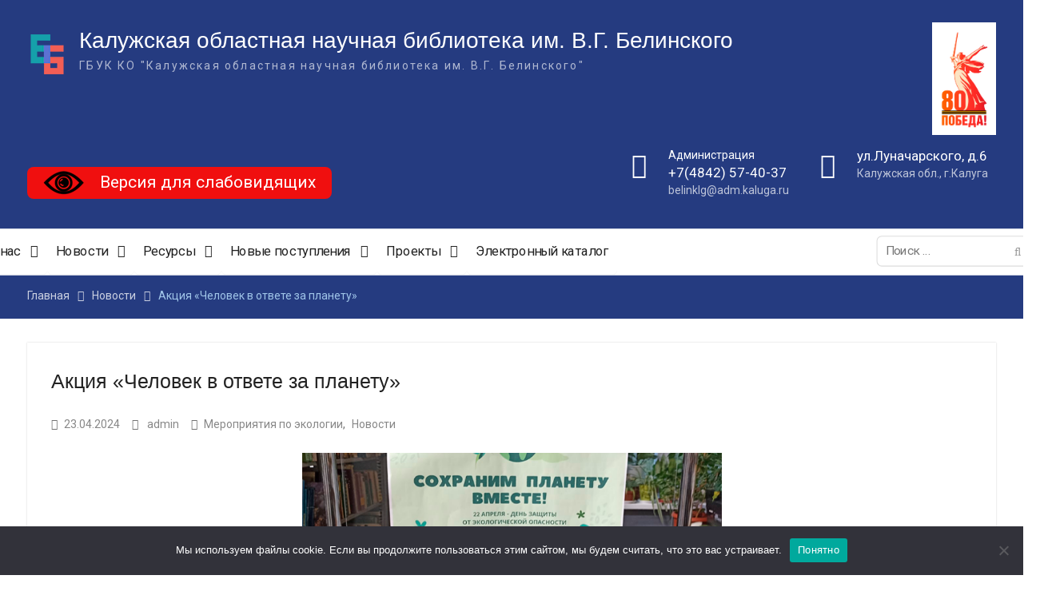

--- FILE ---
content_type: text/html; charset=UTF-8
request_url: https://belinkaluga.ru/akcziya-chelovek-v-otvete-za-planetu/
body_size: 25688
content:
<!DOCTYPE html> <html lang="ru-RU"><head>
	    <meta charset="UTF-8">
    <meta name="viewport" content="width=device-width, initial-scale=1">
    <link rel="profile" href="http://gmpg.org/xfn/11">
    <link rel="pingback" href="https://belinkaluga.ru/xmlrpc.php">
        <link
            rel="stylesheet"
            href="https://cdn.jsdelivr.net/npm/swiper@8/swiper-bundle.min.css"
    />
	
    <script src="https://cdn.jsdelivr.net/npm/swiper@8/swiper-bundle.min.js"></script>
	
    <title>Акция &#171;Человек в ответе за планету&#187; &#8212; Калужская областная научная библиотека им. В.Г. Белинского</title>
<meta name='robots' content='max-image-preview:large' />
<link rel='dns-prefetch' href='//www.google.com' />
<link rel='dns-prefetch' href='//unpkg.com' />
<link rel='dns-prefetch' href='//lidrekon.ru' />
<link rel='dns-prefetch' href='//ajax.googleapis.com' />
<link rel='dns-prefetch' href='//fonts.googleapis.com' />
<link rel='dns-prefetch' href='//s.w.org' />
<link rel="alternate" type="application/rss+xml" title="Калужская областная научная библиотека им. В.Г. Белинского &raquo; Лента" href="https://belinkaluga.ru/feed/" />
<link rel="alternate" type="application/rss+xml" title="Калужская областная научная библиотека им. В.Г. Белинского &raquo; Лента комментариев" href="https://belinkaluga.ru/comments/feed/" />
<script type="text/javascript">
window._wpemojiSettings = {"baseUrl":"https:\/\/s.w.org\/images\/core\/emoji\/14.0.0\/72x72\/","ext":".png","svgUrl":"https:\/\/s.w.org\/images\/core\/emoji\/14.0.0\/svg\/","svgExt":".svg","source":{"concatemoji":"https:\/\/belinkaluga.ru\/wp-includes\/js\/wp-emoji-release.min.js?ver=6.0.1"}};
/*! This file is auto-generated */
!function(e,a,t){var n,r,o,i=a.createElement("canvas"),p=i.getContext&&i.getContext("2d");function s(e,t){var a=String.fromCharCode,e=(p.clearRect(0,0,i.width,i.height),p.fillText(a.apply(this,e),0,0),i.toDataURL());return p.clearRect(0,0,i.width,i.height),p.fillText(a.apply(this,t),0,0),e===i.toDataURL()}function c(e){var t=a.createElement("script");t.src=e,t.defer=t.type="text/javascript",a.getElementsByTagName("head")[0].appendChild(t)}for(o=Array("flag","emoji"),t.supports={everything:!0,everythingExceptFlag:!0},r=0;r<o.length;r++)t.supports[o[r]]=function(e){if(!p||!p.fillText)return!1;switch(p.textBaseline="top",p.font="600 32px Arial",e){case"flag":return s([127987,65039,8205,9895,65039],[127987,65039,8203,9895,65039])?!1:!s([55356,56826,55356,56819],[55356,56826,8203,55356,56819])&&!s([55356,57332,56128,56423,56128,56418,56128,56421,56128,56430,56128,56423,56128,56447],[55356,57332,8203,56128,56423,8203,56128,56418,8203,56128,56421,8203,56128,56430,8203,56128,56423,8203,56128,56447]);case"emoji":return!s([129777,127995,8205,129778,127999],[129777,127995,8203,129778,127999])}return!1}(o[r]),t.supports.everything=t.supports.everything&&t.supports[o[r]],"flag"!==o[r]&&(t.supports.everythingExceptFlag=t.supports.everythingExceptFlag&&t.supports[o[r]]);t.supports.everythingExceptFlag=t.supports.everythingExceptFlag&&!t.supports.flag,t.DOMReady=!1,t.readyCallback=function(){t.DOMReady=!0},t.supports.everything||(n=function(){t.readyCallback()},a.addEventListener?(a.addEventListener("DOMContentLoaded",n,!1),e.addEventListener("load",n,!1)):(e.attachEvent("onload",n),a.attachEvent("onreadystatechange",function(){"complete"===a.readyState&&t.readyCallback()})),(e=t.source||{}).concatemoji?c(e.concatemoji):e.wpemoji&&e.twemoji&&(c(e.twemoji),c(e.wpemoji)))}(window,document,window._wpemojiSettings);
</script>
<style type="text/css">
img.wp-smiley,
img.emoji {
	display: inline !important;
	border: none !important;
	box-shadow: none !important;
	height: 1em !important;
	width: 1em !important;
	margin: 0 0.07em !important;
	vertical-align: -0.1em !important;
	background: none !important;
	padding: 0 !important;
}
</style>
	<link rel='stylesheet' id='wp-block-library-css'  href='https://belinkaluga.ru/wp-includes/css/dist/block-library/style.min.css?ver=6.0.1' type='text/css' media='all' />
<style id='wp-block-library-theme-inline-css' type='text/css'>
.wp-block-audio figcaption{color:#555;font-size:13px;text-align:center}.is-dark-theme .wp-block-audio figcaption{color:hsla(0,0%,100%,.65)}.wp-block-code{border:1px solid #ccc;border-radius:4px;font-family:Menlo,Consolas,monaco,monospace;padding:.8em 1em}.wp-block-embed figcaption{color:#555;font-size:13px;text-align:center}.is-dark-theme .wp-block-embed figcaption{color:hsla(0,0%,100%,.65)}.blocks-gallery-caption{color:#555;font-size:13px;text-align:center}.is-dark-theme .blocks-gallery-caption{color:hsla(0,0%,100%,.65)}.wp-block-image figcaption{color:#555;font-size:13px;text-align:center}.is-dark-theme .wp-block-image figcaption{color:hsla(0,0%,100%,.65)}.wp-block-pullquote{border-top:4px solid;border-bottom:4px solid;margin-bottom:1.75em;color:currentColor}.wp-block-pullquote__citation,.wp-block-pullquote cite,.wp-block-pullquote footer{color:currentColor;text-transform:uppercase;font-size:.8125em;font-style:normal}.wp-block-quote{border-left:.25em solid;margin:0 0 1.75em;padding-left:1em}.wp-block-quote cite,.wp-block-quote footer{color:currentColor;font-size:.8125em;position:relative;font-style:normal}.wp-block-quote.has-text-align-right{border-left:none;border-right:.25em solid;padding-left:0;padding-right:1em}.wp-block-quote.has-text-align-center{border:none;padding-left:0}.wp-block-quote.is-large,.wp-block-quote.is-style-large,.wp-block-quote.is-style-plain{border:none}.wp-block-search .wp-block-search__label{font-weight:700}:where(.wp-block-group.has-background){padding:1.25em 2.375em}.wp-block-separator.has-css-opacity{opacity:.4}.wp-block-separator{border:none;border-bottom:2px solid;margin-left:auto;margin-right:auto}.wp-block-separator.has-alpha-channel-opacity{opacity:1}.wp-block-separator:not(.is-style-wide):not(.is-style-dots){width:100px}.wp-block-separator.has-background:not(.is-style-dots){border-bottom:none;height:1px}.wp-block-separator.has-background:not(.is-style-wide):not(.is-style-dots){height:2px}.wp-block-table thead{border-bottom:3px solid}.wp-block-table tfoot{border-top:3px solid}.wp-block-table td,.wp-block-table th{padding:.5em;border:1px solid;word-break:normal}.wp-block-table figcaption{color:#555;font-size:13px;text-align:center}.is-dark-theme .wp-block-table figcaption{color:hsla(0,0%,100%,.65)}.wp-block-video figcaption{color:#555;font-size:13px;text-align:center}.is-dark-theme .wp-block-video figcaption{color:hsla(0,0%,100%,.65)}.wp-block-template-part.has-background{padding:1.25em 2.375em;margin-top:0;margin-bottom:0}
</style>
<link rel='stylesheet' id='fontawesome-free-css'  href='https://belinkaluga.ru/wp-content/plugins/getwid/vendors/fontawesome-free/css/all.min.css?ver=5.5.0' type='text/css' media='all' />
<link rel='stylesheet' id='slick-css'  href='https://belinkaluga.ru/wp-content/plugins/getwid/vendors/slick/slick/slick.min.css?ver=1.9.0' type='text/css' media='all' />
<link rel='stylesheet' id='slick-theme-css'  href='https://belinkaluga.ru/wp-content/plugins/getwid/vendors/slick/slick/slick-theme.min.css?ver=1.9.0' type='text/css' media='all' />
<link rel='stylesheet' id='mp-fancybox-css'  href='https://belinkaluga.ru/wp-content/plugins/getwid/vendors/mp-fancybox/jquery.fancybox.min.css?ver=3.5.7-mp.1' type='text/css' media='all' />
<link rel='stylesheet' id='getwid-blocks-css'  href='https://belinkaluga.ru/wp-content/plugins/getwid/assets/css/blocks.style.css?ver=2.1.2' type='text/css' media='all' />
<style id='getwid-blocks-inline-css' type='text/css'>
.wp-block-getwid-section .wp-block-getwid-section__wrapper .wp-block-getwid-section__inner-wrapper{max-width: 525px;}
</style>
<style id='global-styles-inline-css' type='text/css'>
body{--wp--preset--color--black: #000;--wp--preset--color--cyan-bluish-gray: #abb8c3;--wp--preset--color--white: #ffffff;--wp--preset--color--pale-pink: #f78da7;--wp--preset--color--vivid-red: #cf2e2e;--wp--preset--color--luminous-vivid-orange: #ff6900;--wp--preset--color--luminous-vivid-amber: #fcb900;--wp--preset--color--light-green-cyan: #7bdcb5;--wp--preset--color--vivid-green-cyan: #00d084;--wp--preset--color--pale-cyan-blue: #8ed1fc;--wp--preset--color--vivid-cyan-blue: #0693e3;--wp--preset--color--vivid-purple: #9b51e0;--wp--preset--color--gray: #727272;--wp--preset--color--blue: #179bd7;--wp--preset--color--navy-blue: #253b80;--wp--preset--color--light-blue: #f7fcfe;--wp--preset--color--orange: #ff6000;--wp--preset--color--green: #77a464;--wp--preset--color--red: #e4572e;--wp--preset--color--yellow: #f4a024;--wp--preset--gradient--vivid-cyan-blue-to-vivid-purple: linear-gradient(135deg,rgba(6,147,227,1) 0%,rgb(155,81,224) 100%);--wp--preset--gradient--light-green-cyan-to-vivid-green-cyan: linear-gradient(135deg,rgb(122,220,180) 0%,rgb(0,208,130) 100%);--wp--preset--gradient--luminous-vivid-amber-to-luminous-vivid-orange: linear-gradient(135deg,rgba(252,185,0,1) 0%,rgba(255,105,0,1) 100%);--wp--preset--gradient--luminous-vivid-orange-to-vivid-red: linear-gradient(135deg,rgba(255,105,0,1) 0%,rgb(207,46,46) 100%);--wp--preset--gradient--very-light-gray-to-cyan-bluish-gray: linear-gradient(135deg,rgb(238,238,238) 0%,rgb(169,184,195) 100%);--wp--preset--gradient--cool-to-warm-spectrum: linear-gradient(135deg,rgb(74,234,220) 0%,rgb(151,120,209) 20%,rgb(207,42,186) 40%,rgb(238,44,130) 60%,rgb(251,105,98) 80%,rgb(254,248,76) 100%);--wp--preset--gradient--blush-light-purple: linear-gradient(135deg,rgb(255,206,236) 0%,rgb(152,150,240) 100%);--wp--preset--gradient--blush-bordeaux: linear-gradient(135deg,rgb(254,205,165) 0%,rgb(254,45,45) 50%,rgb(107,0,62) 100%);--wp--preset--gradient--luminous-dusk: linear-gradient(135deg,rgb(255,203,112) 0%,rgb(199,81,192) 50%,rgb(65,88,208) 100%);--wp--preset--gradient--pale-ocean: linear-gradient(135deg,rgb(255,245,203) 0%,rgb(182,227,212) 50%,rgb(51,167,181) 100%);--wp--preset--gradient--electric-grass: linear-gradient(135deg,rgb(202,248,128) 0%,rgb(113,206,126) 100%);--wp--preset--gradient--midnight: linear-gradient(135deg,rgb(2,3,129) 0%,rgb(40,116,252) 100%);--wp--preset--duotone--dark-grayscale: url('#wp-duotone-dark-grayscale');--wp--preset--duotone--grayscale: url('#wp-duotone-grayscale');--wp--preset--duotone--purple-yellow: url('#wp-duotone-purple-yellow');--wp--preset--duotone--blue-red: url('#wp-duotone-blue-red');--wp--preset--duotone--midnight: url('#wp-duotone-midnight');--wp--preset--duotone--magenta-yellow: url('#wp-duotone-magenta-yellow');--wp--preset--duotone--purple-green: url('#wp-duotone-purple-green');--wp--preset--duotone--blue-orange: url('#wp-duotone-blue-orange');--wp--preset--font-size--small: 13px;--wp--preset--font-size--medium: 20px;--wp--preset--font-size--large: 30px;--wp--preset--font-size--x-large: 42px;--wp--preset--font-size--normal: 14px;--wp--preset--font-size--huge: 36px;}.has-black-color{color: var(--wp--preset--color--black) !important;}.has-cyan-bluish-gray-color{color: var(--wp--preset--color--cyan-bluish-gray) !important;}.has-white-color{color: var(--wp--preset--color--white) !important;}.has-pale-pink-color{color: var(--wp--preset--color--pale-pink) !important;}.has-vivid-red-color{color: var(--wp--preset--color--vivid-red) !important;}.has-luminous-vivid-orange-color{color: var(--wp--preset--color--luminous-vivid-orange) !important;}.has-luminous-vivid-amber-color{color: var(--wp--preset--color--luminous-vivid-amber) !important;}.has-light-green-cyan-color{color: var(--wp--preset--color--light-green-cyan) !important;}.has-vivid-green-cyan-color{color: var(--wp--preset--color--vivid-green-cyan) !important;}.has-pale-cyan-blue-color{color: var(--wp--preset--color--pale-cyan-blue) !important;}.has-vivid-cyan-blue-color{color: var(--wp--preset--color--vivid-cyan-blue) !important;}.has-vivid-purple-color{color: var(--wp--preset--color--vivid-purple) !important;}.has-black-background-color{background-color: var(--wp--preset--color--black) !important;}.has-cyan-bluish-gray-background-color{background-color: var(--wp--preset--color--cyan-bluish-gray) !important;}.has-white-background-color{background-color: var(--wp--preset--color--white) !important;}.has-pale-pink-background-color{background-color: var(--wp--preset--color--pale-pink) !important;}.has-vivid-red-background-color{background-color: var(--wp--preset--color--vivid-red) !important;}.has-luminous-vivid-orange-background-color{background-color: var(--wp--preset--color--luminous-vivid-orange) !important;}.has-luminous-vivid-amber-background-color{background-color: var(--wp--preset--color--luminous-vivid-amber) !important;}.has-light-green-cyan-background-color{background-color: var(--wp--preset--color--light-green-cyan) !important;}.has-vivid-green-cyan-background-color{background-color: var(--wp--preset--color--vivid-green-cyan) !important;}.has-pale-cyan-blue-background-color{background-color: var(--wp--preset--color--pale-cyan-blue) !important;}.has-vivid-cyan-blue-background-color{background-color: var(--wp--preset--color--vivid-cyan-blue) !important;}.has-vivid-purple-background-color{background-color: var(--wp--preset--color--vivid-purple) !important;}.has-black-border-color{border-color: var(--wp--preset--color--black) !important;}.has-cyan-bluish-gray-border-color{border-color: var(--wp--preset--color--cyan-bluish-gray) !important;}.has-white-border-color{border-color: var(--wp--preset--color--white) !important;}.has-pale-pink-border-color{border-color: var(--wp--preset--color--pale-pink) !important;}.has-vivid-red-border-color{border-color: var(--wp--preset--color--vivid-red) !important;}.has-luminous-vivid-orange-border-color{border-color: var(--wp--preset--color--luminous-vivid-orange) !important;}.has-luminous-vivid-amber-border-color{border-color: var(--wp--preset--color--luminous-vivid-amber) !important;}.has-light-green-cyan-border-color{border-color: var(--wp--preset--color--light-green-cyan) !important;}.has-vivid-green-cyan-border-color{border-color: var(--wp--preset--color--vivid-green-cyan) !important;}.has-pale-cyan-blue-border-color{border-color: var(--wp--preset--color--pale-cyan-blue) !important;}.has-vivid-cyan-blue-border-color{border-color: var(--wp--preset--color--vivid-cyan-blue) !important;}.has-vivid-purple-border-color{border-color: var(--wp--preset--color--vivid-purple) !important;}.has-vivid-cyan-blue-to-vivid-purple-gradient-background{background: var(--wp--preset--gradient--vivid-cyan-blue-to-vivid-purple) !important;}.has-light-green-cyan-to-vivid-green-cyan-gradient-background{background: var(--wp--preset--gradient--light-green-cyan-to-vivid-green-cyan) !important;}.has-luminous-vivid-amber-to-luminous-vivid-orange-gradient-background{background: var(--wp--preset--gradient--luminous-vivid-amber-to-luminous-vivid-orange) !important;}.has-luminous-vivid-orange-to-vivid-red-gradient-background{background: var(--wp--preset--gradient--luminous-vivid-orange-to-vivid-red) !important;}.has-very-light-gray-to-cyan-bluish-gray-gradient-background{background: var(--wp--preset--gradient--very-light-gray-to-cyan-bluish-gray) !important;}.has-cool-to-warm-spectrum-gradient-background{background: var(--wp--preset--gradient--cool-to-warm-spectrum) !important;}.has-blush-light-purple-gradient-background{background: var(--wp--preset--gradient--blush-light-purple) !important;}.has-blush-bordeaux-gradient-background{background: var(--wp--preset--gradient--blush-bordeaux) !important;}.has-luminous-dusk-gradient-background{background: var(--wp--preset--gradient--luminous-dusk) !important;}.has-pale-ocean-gradient-background{background: var(--wp--preset--gradient--pale-ocean) !important;}.has-electric-grass-gradient-background{background: var(--wp--preset--gradient--electric-grass) !important;}.has-midnight-gradient-background{background: var(--wp--preset--gradient--midnight) !important;}.has-small-font-size{font-size: var(--wp--preset--font-size--small) !important;}.has-medium-font-size{font-size: var(--wp--preset--font-size--medium) !important;}.has-large-font-size{font-size: var(--wp--preset--font-size--large) !important;}.has-x-large-font-size{font-size: var(--wp--preset--font-size--x-large) !important;}
</style>
<link rel='stylesheet' id='chaty-front-css-css'  href='https://belinkaluga.ru/wp-content/plugins/chaty/css/chaty-front.min.css?ver=3.3.41738835266' type='text/css' media='all' />
<link rel='stylesheet' id='cookie-notice-front-css'  href='https://belinkaluga.ru/wp-content/plugins/cookie-notice/css/front.min.css?ver=2.5.5' type='text/css' media='all' />
<link rel='stylesheet' id='ccf-jquery-ui-css'  href='//ajax.googleapis.com/ajax/libs/jqueryui/1.8.2/themes/smoothness/jquery-ui.css?ver=6.0.1' type='text/css' media='all' />
<link rel='stylesheet' id='ccf-form-css'  href='https://belinkaluga.ru/wp-content/plugins/custom-contact-forms/assets/build/css/form.min.css?ver=7.8.5' type='text/css' media='all' />
<link rel='stylesheet' id='walwpf-datepicker-css-css'  href='https://belinkaluga.ru/wp-content/plugins/date-time-picker-for-wpforms/assets/css/jquery.datetimepicker.min.css?ver=1.0.0' type='text/css' media='all' />
<link rel='stylesheet' id='email-subscribers-css'  href='https://belinkaluga.ru/wp-content/plugins/email-subscribers/lite/public/css/email-subscribers-public.css?ver=4.5.0.1' type='text/css' media='all' />
<link rel='stylesheet' id='widgetopts-styles-css'  href='https://belinkaluga.ru/wp-content/plugins/widget-options/assets/css/widget-options.css?ver=4.0.9' type='text/css' media='all' />
<link rel='stylesheet' id='wp-show-posts-css'  href='https://belinkaluga.ru/wp-content/plugins/wp-show-posts/css/wp-show-posts-min.css?ver=1.1.3' type='text/css' media='all' />
<link rel='stylesheet' id='university-hub-font-awesome-css'  href='https://belinkaluga.ru/wp-content/themes/university-hub/third-party/font-awesome/css/font-awesome.min.css?ver=4.7.0' type='text/css' media='all' />
<link rel='stylesheet' id='university-hub-google-fonts-css'  href='https://fonts.googleapis.com/css?family=Roboto%3A300%2C400%2C500%2C700%2C900%2C300italic%2C400italic%2C500italic%2C700italic%2C900italic&#038;subset=latin%2Clatin-ext' type='text/css' media='all' />
<link rel='stylesheet' id='university-hub-style-css'  href='https://belinkaluga.ru/wp-content/themes/university-hub/style.css?ver=2.1' type='text/css' media='all' />
<link rel='stylesheet' id='university-hub-block-style-css'  href='https://belinkaluga.ru/wp-content/themes/university-hub/css/blocks.css?ver=20201208' type='text/css' media='all' />
<link rel='stylesheet' id='swiper-style-css'  href='https://unpkg.com/swiper/swiper-bundle.min.css?ver=6.0.1' type='text/css' media='all' />
<style id='akismet-widget-style-inline-css' type='text/css'>

			.a-stats {
				--akismet-color-mid-green: #357b49;
				--akismet-color-white: #fff;
				--akismet-color-light-grey: #f6f7f7;

				max-width: 350px;
				width: auto;
			}

			.a-stats * {
				all: unset;
				box-sizing: border-box;
			}

			.a-stats strong {
				font-weight: 600;
			}

			.a-stats a.a-stats__link,
			.a-stats a.a-stats__link:visited,
			.a-stats a.a-stats__link:active {
				background: var(--akismet-color-mid-green);
				border: none;
				box-shadow: none;
				border-radius: 8px;
				color: var(--akismet-color-white);
				cursor: pointer;
				display: block;
				font-family: -apple-system, BlinkMacSystemFont, 'Segoe UI', 'Roboto', 'Oxygen-Sans', 'Ubuntu', 'Cantarell', 'Helvetica Neue', sans-serif;
				font-weight: 500;
				padding: 12px;
				text-align: center;
				text-decoration: none;
				transition: all 0.2s ease;
			}

			/* Extra specificity to deal with TwentyTwentyOne focus style */
			.widget .a-stats a.a-stats__link:focus {
				background: var(--akismet-color-mid-green);
				color: var(--akismet-color-white);
				text-decoration: none;
			}

			.a-stats a.a-stats__link:hover {
				filter: brightness(110%);
				box-shadow: 0 4px 12px rgba(0, 0, 0, 0.06), 0 0 2px rgba(0, 0, 0, 0.16);
			}

			.a-stats .count {
				color: var(--akismet-color-white);
				display: block;
				font-size: 1.5em;
				line-height: 1.4;
				padding: 0 13px;
				white-space: nowrap;
			}
		
</style>
<link rel='stylesheet' id='fancybox-css'  href='https://belinkaluga.ru/wp-content/plugins/easy-fancybox/fancybox/1.3.28/jquery.fancybox.css?ver=1769252028' type='text/css' media='screen' />
<!--n2css--><!--n2js--><script type='text/javascript' src='https://belinkaluga.ru/wp-includes/js/jquery/jquery.min.js?ver=3.6.0' id='jquery-core-js'></script>
<script type='text/javascript' src='https://belinkaluga.ru/wp-includes/js/jquery/jquery-migrate.min.js?ver=3.3.2' id='jquery-migrate-js'></script>
<script type='text/javascript' id='cookie-notice-front-js-before'>
var cnArgs = {"ajaxUrl":"https:\/\/belinkaluga.ru\/wp-admin\/admin-ajax.php","nonce":"8075816074","hideEffect":"fade","position":"bottom","onScroll":false,"onScrollOffset":100,"onClick":false,"cookieName":"cookie_notice_accepted","cookieTime":2592000,"cookieTimeRejected":2592000,"globalCookie":false,"redirection":false,"cache":false,"revokeCookies":false,"revokeCookiesOpt":"automatic"};
</script>
<script type='text/javascript' src='https://belinkaluga.ru/wp-content/plugins/cookie-notice/js/front.min.js?ver=2.5.5' id='cookie-notice-front-js'></script>
<script type='text/javascript' src='https://belinkaluga.ru/wp-includes/js/jquery/ui/core.min.js?ver=1.13.1' id='jquery-ui-core-js'></script>
<script type='text/javascript' src='https://belinkaluga.ru/wp-includes/js/jquery/ui/datepicker.min.js?ver=1.13.1' id='jquery-ui-datepicker-js'></script>
<script type='text/javascript' id='jquery-ui-datepicker-js-after'>
jQuery(function(jQuery){jQuery.datepicker.setDefaults({"closeText":"\u0417\u0430\u043a\u0440\u044b\u0442\u044c","currentText":"\u0421\u0435\u0433\u043e\u0434\u043d\u044f","monthNames":["\u042f\u043d\u0432\u0430\u0440\u044c","\u0424\u0435\u0432\u0440\u0430\u043b\u044c","\u041c\u0430\u0440\u0442","\u0410\u043f\u0440\u0435\u043b\u044c","\u041c\u0430\u0439","\u0418\u044e\u043d\u044c","\u0418\u044e\u043b\u044c","\u0410\u0432\u0433\u0443\u0441\u0442","\u0421\u0435\u043d\u0442\u044f\u0431\u0440\u044c","\u041e\u043a\u0442\u044f\u0431\u0440\u044c","\u041d\u043e\u044f\u0431\u0440\u044c","\u0414\u0435\u043a\u0430\u0431\u0440\u044c"],"monthNamesShort":["\u042f\u043d\u0432","\u0424\u0435\u0432","\u041c\u0430\u0440","\u0410\u043f\u0440","\u041c\u0430\u0439","\u0418\u044e\u043d","\u0418\u044e\u043b","\u0410\u0432\u0433","\u0421\u0435\u043d","\u041e\u043a\u0442","\u041d\u043e\u044f","\u0414\u0435\u043a"],"nextText":"\u0414\u0430\u043b\u0435\u0435","prevText":"\u041d\u0430\u0437\u0430\u0434","dayNames":["\u0412\u043e\u0441\u043a\u0440\u0435\u0441\u0435\u043d\u044c\u0435","\u041f\u043e\u043d\u0435\u0434\u0435\u043b\u044c\u043d\u0438\u043a","\u0412\u0442\u043e\u0440\u043d\u0438\u043a","\u0421\u0440\u0435\u0434\u0430","\u0427\u0435\u0442\u0432\u0435\u0440\u0433","\u041f\u044f\u0442\u043d\u0438\u0446\u0430","\u0421\u0443\u0431\u0431\u043e\u0442\u0430"],"dayNamesShort":["\u0412\u0441","\u041f\u043d","\u0412\u0442","\u0421\u0440","\u0427\u0442","\u041f\u0442","\u0421\u0431"],"dayNamesMin":["\u0412\u0441","\u041f\u043d","\u0412\u0442","\u0421\u0440","\u0427\u0442","\u041f\u0442","\u0421\u0431"],"dateFormat":"dd.mm.yy","firstDay":1,"isRTL":false});});
</script>
<script type='text/javascript' src='https://belinkaluga.ru/wp-includes/js/underscore.min.js?ver=1.13.3' id='underscore-js'></script>
<script type='text/javascript' id='ccf-form-js-extra'>
/* <![CDATA[ */
var ccfSettings = {"ajaxurl":"https:\/\/belinkaluga.ru\/wp-admin\/admin-ajax.php","required":"This field is required.","date_required":"Date is required.","hour_required":"Hour is required.","minute_required":"Minute is required.","am-pm_required":"AM\/PM is required.","match":"Emails do not match.","email":"This is not a valid email address.","recaptcha":"Your reCAPTCHA response was incorrect.","recaptcha_theme":"light","phone":"This is not a valid phone number.","digits":"This phone number is not 10 digits","hour":"This is not a valid hour.","date":"This date is not valid.","minute":"This is not a valid minute.","fileExtension":"This is not an allowed file extension","fileSize":"This file is bigger than","unknown":"An unknown error occured.","website":"This is not a valid URL. URL's must start with http(s):\/\/"};
/* ]]> */
</script>
<script type='text/javascript' src='https://belinkaluga.ru/wp-content/plugins/custom-contact-forms/assets/build/js/form.min.js?ver=7.8.5' id='ccf-form-js'></script>
<script type='text/javascript' id='email-subscribers-js-extra'>
/* <![CDATA[ */
var es_data = {"messages":{"es_empty_email_notice":"Please enter email address","es_rate_limit_notice":"You need to wait for sometime before subscribing again","es_single_optin_success_message":"Successfully Subscribed.","es_email_exists_notice":"Email Address already exists!","es_unexpected_error_notice":"Oops.. Unexpected error occurred.","es_invalid_email_notice":"Invalid email address","es_try_later_notice":"Please try after some time"},"es_ajax_url":"https:\/\/belinkaluga.ru\/wp-admin\/admin-ajax.php"};
/* ]]> */
</script>
<script type='text/javascript' src='https://belinkaluga.ru/wp-content/plugins/email-subscribers/lite/public/js/email-subscribers-public.js?ver=4.5.0.1' id='email-subscribers-js'></script>
<link rel="https://api.w.org/" href="https://belinkaluga.ru/wp-json/" /><link rel="alternate" type="application/json" href="https://belinkaluga.ru/wp-json/wp/v2/posts/61307" /><link rel="EditURI" type="application/rsd+xml" title="RSD" href="https://belinkaluga.ru/xmlrpc.php?rsd" />
<link rel="wlwmanifest" type="application/wlwmanifest+xml" href="https://belinkaluga.ru/wp-includes/wlwmanifest.xml" /> 
<meta name="generator" content="WordPress 6.0.1" />
<link rel="canonical" href="https://belinkaluga.ru/akcziya-chelovek-v-otvete-za-planetu/" />
<link rel='shortlink' href='https://belinkaluga.ru/?p=61307' />
<link rel="alternate" type="application/json+oembed" href="https://belinkaluga.ru/wp-json/oembed/1.0/embed?url=https%3A%2F%2Fbelinkaluga.ru%2Fakcziya-chelovek-v-otvete-za-planetu%2F" />
<link rel="alternate" type="text/xml+oembed" href="https://belinkaluga.ru/wp-json/oembed/1.0/embed?url=https%3A%2F%2Fbelinkaluga.ru%2Fakcziya-chelovek-v-otvete-za-planetu%2F&#038;format=xml" />
<style type="text/css" id="custom-background-css">
body.custom-background { background-color: #ffffff; }
</style>
	<style id="fancybox-inline-css" type="text/css">.fancybox-hidden{display:none}#fancybox-content .fancybox-hidden,#fancybox-tmp .fancybox-hidden{display:revert}</style><link rel="icon" href="https://belinkaluga.ru/wp-content/uploads/2022/10/cropped-Logo-Belinka-32x32.jpg" sizes="32x32" />
<link rel="icon" href="https://belinkaluga.ru/wp-content/uploads/2022/10/cropped-Logo-Belinka-192x192.jpg" sizes="192x192" />
<link rel="apple-touch-icon" href="https://belinkaluga.ru/wp-content/uploads/2022/10/cropped-Logo-Belinka-180x180.jpg" />
<meta name="msapplication-TileImage" content="https://belinkaluga.ru/wp-content/uploads/2022/10/cropped-Logo-Belinka-270x270.jpg" />
		<style type="text/css" id="wp-custom-css">
			.video-1 *{
	height:700px;
	width:600px;
}
.wp-dark-mode-floating-switch.reverse{
	left:48% !important;
	bottom:10px !important;
		
}
.main-page-image>a>img{
	height:140px;
	max-width:100%;
	object-fit:fill !important;
}
.tickets-frame{
	width:100%;
	height:50vh;
}
/* ебаная кнопка для слепых */
.specialButton{
    background-size: cover;
    background-position: center;
    border-radius: 15px; /* Делаем круглой */
}
.accessibility-text{
	  color: white;
    font-size: 21px;
    margin-left: 20px;
}
.accessibility-button-wrapper{
		height:auto;
	 	display: flex;
    align-items: center;
    background-color: #F00F0F; /* Красный фон */
    padding: 0px 20px;
    border-radius: 8px;
    cursor: pointer;
		margin-right: auto;
		margin-top:40px;
}
/* это Листья на заголовок на осень, не удаляй йобана
.site-header {
background-image: url('https://belinkaluga.ru/wp-content/uploads/2024/10/leaves01-500x500-1.png'), url('https://belinkaluga.ru/wp-content/uploads/2024/10/leaves02-400x400-1.png'), url('https://belinkaluga.ru/wp-content/uploads/2024/11/leaves04.png') !important;
-webkit-animation: snow 20s linear infinite!important;
-moz-animation: snow 20s linear infinite !important;
-ms-animation: snow 20s linear infinite !important;
animation: snow 20s linear infinite !important;
}
.cycle-slideshow{
	background-image: url('https://belinkaluga.ru/wp-content/uploads/2024/10/leaves01-500x500-1.png'), url('https://belinkaluga.ru/wp-content/uploads/2024/10/leaves02-400x400-1.png'), url('https://belinkaluga.ru/wp-content/uploads/2024/11/leaves04.png') !important;
	background-position:0;
-webkit-animation: snow 20s linear infinite!important;
-moz-animation: snow 20s linear infinite !important;
-ms-animation: snow 20s linear infinite !important;
animation: snow 20s linear infinite !important;
}
@keyframes snow {
0% {background-position: 0px 0px, 0px 0px, 0px 0px;}
100% {background-position: 500px 1000px, 400px 400px, 300px 300px;}
}

@-moz-keyframes snow {
0% {background-position: 0px 0px, 0px 0px, 0px 0px;}
100% {background-position: 500px 1000px, 400px 400px, 300px 300px;}
}

@-webkit-keyframes snow {
0% {background-position: 0px 0px, 0px 0px, 0px 0px;}
50% {background-color:#b4cfe0;}
100% {background-position: 500px 1000px, 400px 400px, 300px 300px; background-color:#6b92b9;}
}

@-ms-keyframes snow {
0% {background-position: 0px 0px, 0px 0px, 0px 0px;}
100% {background-position: 500px 1000px, 500px 400px, 300px 300px;}
}*/
/*это снег на заголовок на зиму, не удаляй йобана*/
/* 
.site-header {
	
background-image: url('//hoboweb.ru/img/snow.png'), url('//hoboweb.ru/img/snow3.png'), url('//hoboweb.ru/img/snow2.png') !important;
-webkit-animation: snow 20s linear infinite!important;
-moz-animation: snow 20s linear infinite !important;
-ms-animation: snow 20s linear infinite !important;
animation: snow 20s linear infinite !important;
}
#breadcrumb {
	background-image: url('//hoboweb.ru/img/snow.png'), url('//hoboweb.ru/img/snow3.png'), url('//hoboweb.ru/img/snow2.png') !important;
-webkit-animation: snow 20s linear infinite!important;
-moz-animation: snow 20s linear infinite !important;
-ms-animation: snow 20s linear infinite !important;
animation: snow 20s linear infinite !important;
}
.cycle-slideshow{
	background-image: url('//hoboweb.ru/img/snow.png'), url('//hoboweb.ru/img/snow3.png'), url('//hoboweb.ru/img/snow2.png') !important;
	background-position:0;
-webkit-animation: snow 20s linear infinite!important;
-moz-animation: snow 20s linear infinite !important;
-ms-animation: snow 20s linear infinite !important;
animation: snow 20s linear infinite !important;
}
@keyframes snow {
0% {background-position: 0px 0px, 0px 0px, 0px 0px;}
100% {background-position: 500px 1000px, 400px 400px, 300px 300px;}
}

@-moz-keyframes snow {
0% {background-position: 0px 0px, 0px 0px, 0px 0px;}
100% {background-position: 500px 1000px, 400px 400px, 300px 300px;}
}

@-webkit-keyframes snow {
0% {background-position: 0px 0px, 0px 0px, 0px 0px;}
50% {background-color:#b4cfe0;}
100% {background-position: 500px 1000px, 400px 400px, 300px 300px; background-color:#6b92b9;}
}

@-ms-keyframes snow {
0% {background-position: 0px 0px, 0px 0px, 0px 0px;}
100% {background-position: 500px 1000px, 400px 400px, 300px 300px;}
}
*/
.site-branding img {
     margin-top: -2px;
}
body.wp-admin{
	background-color red;
}
/*
#post-49749 .entry-header .entry-title{
	color:#b90076;
}
*/
.wp-show-posts#wpsp-49151{
	margin-left:0 !important;
	gap:10px;
}
.wp-show-posts#wpsp-49151>article{
	width:49%!important
}
.wp-show-posts-columns#wpsp-49151 .wp-show-posts-inner {
  margin: 0 !important;
}
.nav-links{
	display:flex; 
	gap: 10px;
	justify-content:center
}
#masthead::before{
	position:absolute;
	background-image:url(https://belinkaluga.ru/wp-content/uploads/2023/05/georgievskaya-lentochka-3-9800d795.png);
	height:100px;
	width:100px;
	top:0;
	right:0;
}
#masthead{
	position:relative;
}
.has-gap>.wp-block-group__inner-container{
	display:flex;
	flex-direction:column;
	gap:10px;
}
 /*.home-section-news-and-events .inner-wrapper {
     margin: 0 -15px;
     display: flex;
     text-align:justify;
     flex-wrap: wrap;
}*/
#post-29{
	width:100%;
}
.wp-image-32710{
	width:100%;
}
.inline-block{
	display:inline-block;
}
.eco .wp-block-button .wp-block-button__link:hover{
	background-color: #8bdf64 !important
}
 .club-article{
     display:flex;
     flex-direction:row !important;
     flex-wrap:wrap;
     float:left;
     text-align:justify;
     overflow-wrap: break-word;
     justify-content:flex-start !important;
}
 #sidebar-primary:empty{
     order:1;
		 flex-grow:1;
	   flex-basis:0;
}
.club-article-1 .wp-block-group__inner-container{
	width:100%;
}
 #sidebar-secondary:empty{
     order:3;
	 flex-grow:1;
	 flex-basis:0;
	 width:auto;}
 #primary{
	 width:auto;
     order:2;
	   flex-grow:3;
	   flex-basis:0;
}
 #sidebar-primary{
	   height:auto;
	   width:auto;
	 	 display:flex;
	 	flex-direction:column;
	  gap:30px;
     order:1;
		 flex-grow:1;
	 	 min-width:280px;
	   flex-basis:0;
	   
}
 #content .container .inner-wrapper{
         display:flex;
         flex-direction: row;
    }
 #sidebar-secondary{
     order:3;
	 flex-grow:1;
	 flex-basis:0;
	 min-width:280px;
	 max-width:300px;
	 display:flex;
	 flex-direction:column;
	 justify-content:flex-start;
	 gap:1px;
}
.widget_calendar{
	width:100% !important;
}
#calendar_wrap{
	width:100%;
}

#wp-calendar{
	width: inherit;
}
 .widget-area.sidebar *{
	 margin:auto;
	 width:100%;
	 
}
 .club-article img{
     max-width:100px !important;
     max-height:200px !important;
     width:200px !important;
     height:200px !important;
     object-fit:cover;
     border-radius:9999px !important;
}
.club-article .cool-label{
	float:right
}
 .club-article-1{
	 width:100%;
     display:flex;
     flex-direction:row !important;
     flex-wrap:wrap;
     overflow-wrap: break-word;
     float:right;
     text-align:justify;
     justify-content:flex-start !important;
}
 #post-46708 figure{
     width:fit-content;
}
#text_1,#text_2{
	display:none;
}
 .club-article-1 img{
     max-width:200px !important;
     max-height:200px !important;
     width:200px !important;
     height:200px !important;
     object-fit:cover;
     border-radius:9999px !important;
}
.itc-slider__item .wp-block-media-text{
	width:100%
}
 .article-text .wp-block-group__inner-container{
     display:flex;
     flex-direction:column;
     float:left;
     width:100%;
}

 .cool-label{
     border-left: 4px solid #ff6000;
     color: #00387d;
     display: inline-block;
     font-size: 24px;
     line-height: 1.1;
     margin-bottom: 30px;
     padding-left: 15px;
}
 .cool-label-1{
     border-left: 4px solid #ff6000;
     color: #00387d;
     display: block;
     font-size: 24px;
     line-height: 1.1;
     margin-bottom: 30px;
     padding-left: 15px;
}
..widget-area.sidebar *{
	object-fit: cover;
	overflow-x: hidden;
}
 .image-fit{
     object-fit: cover;
}
 @media only screen and (max-width: 479px) {
	 .tickets-frame{
	width:100%;
	min-height:100vh;
}
	 .main-page-image>a>img{
	height:auto;
	max-width:100%;
	object-fit:fill !important;
}
     #university-hub-services.home-section-services {
         width:100%;
    }
	 .latest-news-item{
		 max-width:100% !important;
	 }
	 .latest-news-inner-wrapper .latest-news-thumb a img{
		 width:100%;
		 object-fit:cover;
	 }
}
/* .home-section-news-and-events .news-post {
     width: 25%;
}*/
 img{
     object-fit:contain;
}
 .latest-news-text-wrap{
     min-height:181px;
}
 .three-columns-enabled #primary{
     width:auto !important;
}
 .latest-news-item{
     width:33.33%;
     text-align: justify;
}
 #main-slider{
   /* background:#253b80 none repeat scroll 0 0;
	 	max-height:545px;*/
/*background: #253B80 none repeat scroll 0 0;
background: linear-gradient(174deg, rgba(37, 59, 128, 1) 49%, rgba(0, 208, 255, 1) 70%, rgba(23, 155, 215, 1) 97%);*/
	 margin-top:5px;
		max-height:720px;
	 overflow:hidden;
}
 #main-slider>*{
    /*max-height:720px;*/
	 	/*max-height:40vh;*/
}
 #main-slider img{
	 		border-radius:30px;
     /*max-height:545px;
			max-height:70vh;*/
     /*width: 1200px !important;*/
	 		width: 1280px !important;
	 		height: 720px !important;
	 		overflow: hidden;
			object-fit:cover;
}


@media only screen and (max-width:1200px){ 
	#main-slider .cycle-slide>a>img {
     /*max-height:545px;*/
	 			height:40vh !important;*/
    /*width: 1200px !important;*/
	 width: 100vh !important;
	 			/*width: 100% !important;*/
	 	/* object-fit:cover;*/
	 		/*	object-fit: fill;*/
	 
}
	}
 #main-slider .cycle-caption{
     bottom:12% !important;
	 /*border: medium solid red;*/
}

#main-slider .cycle-caption>a>u {
	border: medium solid yellow;
}
 #masthead .container{
     display:flex;
     flex-direction:column;
}
 #masthead .site-branding{
     display: flex;
     flex-direction:row;
}
 #masthead .wrapper{
     display: flex;
     flex-direction:row-reverse !important;
}
 #quick-contact{
     display: flex;
     flex-wrap:nowrap;
     flex-direction:row;
}
 #quick-contact>ul{
     display:inline;
}


 .bvi-shortcode{
     max-height:38px;
     margin-right:auto;
     margin-left:0;
     margin-top:3vh;
     margin-bottom:auto;
     display:flex;
     flex-direction:row;
}
 .angle-border{
     background: linear-gradient(to right, #744652 1px, transparent 1px) 0 0, linear-gradient(to left, #744652 1px, transparent 1px) 100% 100%, linear-gradient(to bottom, #744652 1px, transparent 1px) 0 0, linear-gradient(to top, #744652 1px, transparent 1px) 100% 100%;
     background-repeat: no-repeat;
     background-size: 30px 30px;
}
 .latest-news-wrapper {
     display: flex;
     flex-direction: row;
     flex-wrap: wrap;
}
 @media only screen and (max-width:767px) {
	 .main-page-image>a>img{
	height:auto;
	max-width:100%;
	object-fit:fill !important;
}
	 .tickets-frame{
		 wid
	 }
	 .slider .wp-block-group__inner-container .wp-block-media-text{
	
	width:303px !important;
	
	height: px;
	
}
	 .cover-text{
		 font-size: 24px !important;
	 }
.slider{
	overflow:hidden !important;
	width:80vw;
	position:relative;
	
}
.slider .wp-block-group__inner-container{
	position:relative;
}
.slider .wp-block-group__inner-container .wp-block-media-text{
	flex: 0 0 100%;
  width: 100%;	
}
.slider::before, .slider::after{
font-family: swiper-icons;
	position: absolute;
  top: 0;
  margin-top: 50%;
  width: 4rem;
  height: 4rem;
  transform: translateY(-50%);
  font-size: 0;
	content: '';
  z-index: 1;
  background-size: 1.5rem 1.5rem;
  background-repeat: no-repeat;
  background-position: center center;
  color: #ffffffc1;
  font-size: 2.5rem;
  line-height: 4rem;
  text-align: center;
  pointer-events: none;
}
#text_1,#text_2{
	display:flex;
	gap:15px;
	justify-content:center;
	margin-top:10px;
}
#text_1 a{
	display:inline-block;
	background-color:#1BA0AAc1;
	color:white;
	border-radius:2px;
	text-align:center;
	width:50px !important;
}
#text_2 a{
	display:inline-block;
	background-color:#5C73D2a1;
	color:white;
	border-radius:2px;
	text-align:center;
	width:50px !important;
}
.slider::before{
	content:'prev';
	 left: -1rem;
}
.slider::after{
	content:'next';
	right: -1rem;
	
}

.slider .wp-block-group__inner-container{
  overflow-x: scroll;
	scrollbar-color: transparent transparent;
	height:auto;
  overflow-y: hidden;
  scroll-snap-type: x mandatory;
  scroll-behavior: smooth;
  display: flex;
	flex-wrap:nowrap !important;
	align-items:flex-start !important;
	flex-direction:row !important;
	gap:30px;
	justify-content:flex-start !important;
}
	 .wp-block-group__inner-container{
		 gap:10px !important;
		 display:flex !important;
		 flex-direction:column;
	 }
     #content .container .inner-wrapper{
         display:flex;
         flex-direction: column-reverse;
    }
     #primary{
         order:1;
    }
     #sidebar-primary{
         order:2;
    }
     #sidebar-secondary{
         order:3 
    }
     #masthead .wrapper{
         display: flex;
         flex-direction:column !important;
    }
     #post-26035 *{
         align-self:center;
         display:flex;
         flex-direction:column;
    }
     #post-26035{
         width:100% !important;
    }
     #post-26035 .entry-content-wrapper .entry-content{
         display:flex;
         flex-direction:column;
         width:100%;
    }
     #post-26035 .entry-content-wrapper .entry-content *{
         width:100%;
    }
     .bvi-shortcode{
         max-height:38px;
         margin:0;
         display:flex;
         flex-direction:row;
         width:100%;
    }
     .bvi-shortcode>a{
         margin:auto;
    }
     #quick-contact{
         align-self:center !important;
    }
     #masthead .site-branding{
         display:flex;
         flex-direction:column;
    }
}
 @media only screen and (max-width:640px) {
     #content .container .inner-wrapper{
         display:flex;
         flex-direction: column-reverse;
    }
     #primary{
         order:1;
    }
	 .nav-links{
		 flex-direction:column;
	 }
     #sidebar-primary{
         order:2;
    }
     #sidebar-secondary{
         order:3 
    }
     #latest-news.home-section-latest-news .latest-news-item {
         width:100%;
    }
}
 @media only screen and (max-width: 1000px){
     #main-slider img{
         margin:auto;
         width:100% !important;
    }
}
 @media only screen and (max-width: 1300px){
     #main-slider img{
         margin:auto;
         width:94.4%;
    }
}
 @media only screen and (max-width: 1023px){
	 #content .container .inner-wrapper{
         display:flex;
         flex-direction: column-reverse;
    }
     body #content .sidebar{
         display:contents;
    }
	 .three-columns-enabled #primary{
 	  }
	 
}

.main-navigation ul ul ul{
	background:#44b6eb;
}
.main-navigation ul ul ul ul{
	background:#6bc4ed;
}

 .stacked {
     grid-template-columns: 100% !important;
	 width:50%;
}
 .stacked .wp-block-media-text__media {
     grid-column: 1 !important;
     grid-row: 1 !important;
}
 .stacked .wp-block-media-text__content {
     grid-column: 1 !important;
     grid-row: 2 !important;
}

/* Стилизация iframe под вид блока ЛК */
.tickets-frame {
    /* Убираем рамку iframe */
    border: none !important;
    outline: none !important;

    /* Фон с градиентом */
    background: linear-gradient(120deg, #e3f2fd 80%, #bbdefb 100%) !important;

    /* Обводка и тень как у rpc-form */
    border: 0.5px solid #e3f2fd !important;
    box-shadow: 0 4px 24px rgba(33, 150, 243, 0.07) !important;
    border-radius: 8px !important;

    /* Размеры */
    width: 100% !important;
    /* Подберите под ваш контент */

    /* Центрирование */
    display: block !important;
    margin: 2rem auto !important;

    /* Плавные переходы */
    transition: box-shadow 0.3s ease, border-color 0.2s ease !important;

    /* Чтобы не было внутренних полос прокрутки (если можно управлять контентом) */
    overflow: hidden !important;
}

/* Адаптивность */
@media (max-width: 768px) {
    .tickets-frame {
        max-width: none !important;
        margin: 1.2rem auto !important;
        border-radius: 12px !important;
        height: 500px !important;
    }
}

@media (max-width: 480px) {
    .tickets-frame {
        margin: 1rem auto !important;
        border-radius: 12px !important;
        height: 450px !important;
    }
}
 		</style>
		</head>
    <script>
        console.log("eeeee");
        const swiper = new Swiper('.swiper', {
            // Optional parameters
            direction: 'horizontal',
            loop: true,

            // Navigation arrows
            navigation: {
                nextEl: '.swiper-button-next',
                prevEl: '.swiper-button-prev',
            },

            // And if we need scrollbar
            scrollbar: {
            },
        });

    </script>

<body class="post-template-default single single-post postid-61307 single-format-standard custom-background wp-custom-logo wp-embed-responsive cookies-not-set metaslider-plugin group-blog global-layout-three-columns three-columns-enabled slider-disabled">

<!-- Metrics -->

<div style="display: none">
<!-- Rating@Mail.ru counter -->
<script type="text/javascript">
var _tmr = window._tmr || (window._tmr = []);
_tmr.push({id: "2741162", type: "pageView", start: (new Date()).getTime()});
(function (d, w, id) {
  if (d.getElementById(id)) return;
  var ts = d.createElement("script"); ts.type = "text/javascript"; ts.async = true; ts.id = id;
  ts.src = (d.location.protocol == "https:" ? "https:" : "http:") + "//top-fwz1.mail.ru/js/code.js";
  var f = function () {var s = d.getElementsByTagName("script")[0]; s.parentNode.insertBefore(ts, s);};
  if (w.opera == "[object Opera]") { d.addEventListener("DOMContentLoaded", f, false); } else { f(); }
})(document, window, "topmailru-code");
</script><noscript><div style="position:absolute;left:-10000px;">
<img src="//top-fwz1.mail.ru/counter?id=2741162;js=na" style="border:0;" height="1" width="1" alt="Рейтинг@Mail.ru" />
</div></noscript>
<!-- //Rating@Mail.ru counter -->


<!-- //pro.culture.ru counter --><br>
<script async="" src="https://culturaltracking.ru/static/js/spxl.js?pixelId=8794" data-pixel-id="8794"></script><br> 
<!-- //pro.culture.ru counter --><br>
	
<!-- Yandex.Metrika counter -->
<script type="text/javascript" >
   (function(m,e,t,r,i,k,a){m[i]=m[i]function(){(m[i].a=m[i].a[]).push(arguments)};
   m[i].l=1*new Date();k=e.createElement(t),a=e.getElementsByTagName(t)[0],k.async=1,k.src=r,a.parentNode.insertBefore(k,a)})
   (window, document, "script", "https://mc.yandex.ru/metrika/tag.js", "ym");

   ym(88989585, "init", {
        clickmap:true,
        trackLinks:true,
        accurateTrackBounce:true,
        webvisor:true
   });
</script>
<noscript><div><img src="https://mc.yandex.ru/watch/88989585" style="position:absolute; left:-9999px;" alt="" /></div></noscript>
<!-- /Yandex.Metrika counter -->

</div>

<!-- /Metrics -->


	<svg xmlns="http://www.w3.org/2000/svg" viewBox="0 0 0 0" width="0" height="0" focusable="false" role="none" style="visibility: hidden; position: absolute; left: -9999px; overflow: hidden;" ><defs><filter id="wp-duotone-dark-grayscale"><feColorMatrix color-interpolation-filters="sRGB" type="matrix" values=" .299 .587 .114 0 0 .299 .587 .114 0 0 .299 .587 .114 0 0 .299 .587 .114 0 0 " /><feComponentTransfer color-interpolation-filters="sRGB" ><feFuncR type="table" tableValues="0 0.49803921568627" /><feFuncG type="table" tableValues="0 0.49803921568627" /><feFuncB type="table" tableValues="0 0.49803921568627" /><feFuncA type="table" tableValues="1 1" /></feComponentTransfer><feComposite in2="SourceGraphic" operator="in" /></filter></defs></svg><svg xmlns="http://www.w3.org/2000/svg" viewBox="0 0 0 0" width="0" height="0" focusable="false" role="none" style="visibility: hidden; position: absolute; left: -9999px; overflow: hidden;" ><defs><filter id="wp-duotone-grayscale"><feColorMatrix color-interpolation-filters="sRGB" type="matrix" values=" .299 .587 .114 0 0 .299 .587 .114 0 0 .299 .587 .114 0 0 .299 .587 .114 0 0 " /><feComponentTransfer color-interpolation-filters="sRGB" ><feFuncR type="table" tableValues="0 1" /><feFuncG type="table" tableValues="0 1" /><feFuncB type="table" tableValues="0 1" /><feFuncA type="table" tableValues="1 1" /></feComponentTransfer><feComposite in2="SourceGraphic" operator="in" /></filter></defs></svg><svg xmlns="http://www.w3.org/2000/svg" viewBox="0 0 0 0" width="0" height="0" focusable="false" role="none" style="visibility: hidden; position: absolute; left: -9999px; overflow: hidden;" ><defs><filter id="wp-duotone-purple-yellow"><feColorMatrix color-interpolation-filters="sRGB" type="matrix" values=" .299 .587 .114 0 0 .299 .587 .114 0 0 .299 .587 .114 0 0 .299 .587 .114 0 0 " /><feComponentTransfer color-interpolation-filters="sRGB" ><feFuncR type="table" tableValues="0.54901960784314 0.98823529411765" /><feFuncG type="table" tableValues="0 1" /><feFuncB type="table" tableValues="0.71764705882353 0.25490196078431" /><feFuncA type="table" tableValues="1 1" /></feComponentTransfer><feComposite in2="SourceGraphic" operator="in" /></filter></defs></svg><svg xmlns="http://www.w3.org/2000/svg" viewBox="0 0 0 0" width="0" height="0" focusable="false" role="none" style="visibility: hidden; position: absolute; left: -9999px; overflow: hidden;" ><defs><filter id="wp-duotone-blue-red"><feColorMatrix color-interpolation-filters="sRGB" type="matrix" values=" .299 .587 .114 0 0 .299 .587 .114 0 0 .299 .587 .114 0 0 .299 .587 .114 0 0 " /><feComponentTransfer color-interpolation-filters="sRGB" ><feFuncR type="table" tableValues="0 1" /><feFuncG type="table" tableValues="0 0.27843137254902" /><feFuncB type="table" tableValues="0.5921568627451 0.27843137254902" /><feFuncA type="table" tableValues="1 1" /></feComponentTransfer><feComposite in2="SourceGraphic" operator="in" /></filter></defs></svg><svg xmlns="http://www.w3.org/2000/svg" viewBox="0 0 0 0" width="0" height="0" focusable="false" role="none" style="visibility: hidden; position: absolute; left: -9999px; overflow: hidden;" ><defs><filter id="wp-duotone-midnight"><feColorMatrix color-interpolation-filters="sRGB" type="matrix" values=" .299 .587 .114 0 0 .299 .587 .114 0 0 .299 .587 .114 0 0 .299 .587 .114 0 0 " /><feComponentTransfer color-interpolation-filters="sRGB" ><feFuncR type="table" tableValues="0 0" /><feFuncG type="table" tableValues="0 0.64705882352941" /><feFuncB type="table" tableValues="0 1" /><feFuncA type="table" tableValues="1 1" /></feComponentTransfer><feComposite in2="SourceGraphic" operator="in" /></filter></defs></svg><svg xmlns="http://www.w3.org/2000/svg" viewBox="0 0 0 0" width="0" height="0" focusable="false" role="none" style="visibility: hidden; position: absolute; left: -9999px; overflow: hidden;" ><defs><filter id="wp-duotone-magenta-yellow"><feColorMatrix color-interpolation-filters="sRGB" type="matrix" values=" .299 .587 .114 0 0 .299 .587 .114 0 0 .299 .587 .114 0 0 .299 .587 .114 0 0 " /><feComponentTransfer color-interpolation-filters="sRGB" ><feFuncR type="table" tableValues="0.78039215686275 1" /><feFuncG type="table" tableValues="0 0.94901960784314" /><feFuncB type="table" tableValues="0.35294117647059 0.47058823529412" /><feFuncA type="table" tableValues="1 1" /></feComponentTransfer><feComposite in2="SourceGraphic" operator="in" /></filter></defs></svg><svg xmlns="http://www.w3.org/2000/svg" viewBox="0 0 0 0" width="0" height="0" focusable="false" role="none" style="visibility: hidden; position: absolute; left: -9999px; overflow: hidden;" ><defs><filter id="wp-duotone-purple-green"><feColorMatrix color-interpolation-filters="sRGB" type="matrix" values=" .299 .587 .114 0 0 .299 .587 .114 0 0 .299 .587 .114 0 0 .299 .587 .114 0 0 " /><feComponentTransfer color-interpolation-filters="sRGB" ><feFuncR type="table" tableValues="0.65098039215686 0.40392156862745" /><feFuncG type="table" tableValues="0 1" /><feFuncB type="table" tableValues="0.44705882352941 0.4" /><feFuncA type="table" tableValues="1 1" /></feComponentTransfer><feComposite in2="SourceGraphic" operator="in" /></filter></defs></svg><svg xmlns="http://www.w3.org/2000/svg" viewBox="0 0 0 0" width="0" height="0" focusable="false" role="none" style="visibility: hidden; position: absolute; left: -9999px; overflow: hidden;" ><defs><filter id="wp-duotone-blue-orange"><feColorMatrix color-interpolation-filters="sRGB" type="matrix" values=" .299 .587 .114 0 0 .299 .587 .114 0 0 .299 .587 .114 0 0 .299 .587 .114 0 0 " /><feComponentTransfer color-interpolation-filters="sRGB" ><feFuncR type="table" tableValues="0.098039215686275 1" /><feFuncG type="table" tableValues="0 0.66274509803922" /><feFuncB type="table" tableValues="0.84705882352941 0.41960784313725" /><feFuncA type="table" tableValues="1 1" /></feComponentTransfer><feComposite in2="SourceGraphic" operator="in" /></filter></defs></svg>
	    <div id="page" class="hfeed site">
    <a class="skip-link screen-reader-text" href="#content">Перейти к контенту</a>
    		<div id="tophead">
			<div class="container">
				
				
							</div> <!-- .container -->
		</div><!--  #tophead -->
		<header id="masthead" class="site-header" role="banner"><div class="container">			    <div class="site-branding">

			<a href="https://belinkaluga.ru/" class="custom-logo-link" rel="home"><img width="50" height="50" src="https://belinkaluga.ru/wp-content/uploads/2022/07/Лого_ББ-2.png" class="custom-logo" alt="Калужская областная научная библиотека им. В.Г. Белинского" /></a>
													<div id="site-identity">
																		<p class="site-title"><a href="https://belinkaluga.ru/" rel="home">Калужская областная научная библиотека им. В.Г. Белинского</a></p>
																						<p class="site-description">ГБУК КО &quot;Калужская областная научная библиотека им. В.Г. Белинского&quot;</p>
									</div><!-- #site-identity -->
						<!--
            <img style="position: relative;margin-left:auto; width: 80px" src="https://belinkaluga.ru/wp-content/uploads/2025/01/pobeda80_logo_main.png">
			-->
			
			<!-- Кастомный лого на все случаи жизни от Rayzego-->
							<img src="https://belinkaluga.ru/wp-content/uploads/2025/01/pobeda80_logo_main.png" alt="Калужская областная научная библиотека им. В.Г. Белинского" style="position: relative; margin-left: auto; width: 80px;">
						
	    </div><!-- .site-branding -->
	                <div class="wrapper" style="display: flex;flex-direction: row">
				<div id="quick-contact" style="float: left">
											<ul>
															<li class="quick-call-info">
									<a>Администрация</a>
									<a class="quick-call" href="tel:74842574037">+7(4842) 57-40-37</a>
									<a  class="quick-email" href="mailto:belinklg@adm.kaluga.ru">bel&#105;&#110;&#107;&#108;&#103;&#064;&#097;&#100;m.kal&#117;&#103;a&#046;&#114;&#117;</a>
								</li>
																						<li class="quick-address-info">
								<span class="main-address">ул.Луначарского, д.6</span>
								<span class="sub-address">Калужская обл., г.Калуга</span>
								</li>
													</ul>
									</div><!-- #quick-contact -->
        		<!--?php echo do_shortcode( '[bvi text="Версия для слабовидящих"]' ); ?-->
				<div id="specialButton" class="accessibility-button-wrapper">
					<img id="specialButton" 
						 src="https://lidrekon.ru/images/special.png"  
						 alt="ВЕРСИЯ ДЛЯ СЛАБОВИДЯЩИХ" 
						 title="ВЕРСИЯ ДЛЯ СЛАБОВИДЯЩИХ" 
						 style="cursor:pointer;" />
					<span class="accessibility-text">Версия для слабовидящих</span>
				</div>
			</div><!-- wraper -->
	    <div id="main-nav">
	    	<div class="menu-wrapper">
	    		<button id="menu-toggle" class="menu-toggle" aria-controls="main-menu" aria-expanded="false">
					<i class="fa fa-bars"></i>
          			<i class="fa fa-close"></i>
		    		<span class="menu-label">Меню</span>
		    	</button>

				<div class="menu-inside-wrapper">
					 <nav id="site-navigation" class="main-navigation" role="navigation">
						<div class="menu-menyuoptimizacziya-container"><ul id="primary-menu" class="menu"><li id="menu-item-39151" class="menu-item menu-item-type-custom menu-item-object-custom menu-item-has-children menu-item-39151"><a href="#">О нас</a>
<ul class="sub-menu">
	<li id="menu-item-39156" class="menu-item menu-item-type-post_type menu-item-object-page menu-item-39156"><a href="https://belinkaluga.ru/informatsiya-o-biblioteke/">История библиотеки</a></li>
	<li id="menu-item-39157" class="menu-item menu-item-type-post_type menu-item-object-page menu-item-39157"><a href="https://belinkaluga.ru/biblioteka-segodnya/">Библиотека сегодня</a></li>
	<li id="menu-item-47279" class="menu-item menu-item-type-custom menu-item-object-custom menu-item-47279"><a href="https://belinkaluga.ru/struktura-biblioteki/">Структура библиотеки</a></li>
	<li id="menu-item-39159" class="menu-item menu-item-type-post_type menu-item-object-page menu-item-39159"><a href="https://belinkaluga.ru/poryadok-zapisi-v-biblioteku/">Порядок записи в библиотеку</a></li>
	<li id="menu-item-39160" class="menu-item menu-item-type-post_type menu-item-object-page menu-item-39160"><a href="https://belinkaluga.ru/pravila-polzovaniem/">Правила пользования</a></li>
	<li id="menu-item-39162" class="menu-item menu-item-type-post_type menu-item-object-page menu-item-39162"><a href="https://belinkaluga.ru/platnye-uslugi/">Платные услуги</a></li>
	<li id="menu-item-39164" class="menu-item menu-item-type-post_type menu-item-object-page menu-item-39164"><a href="https://belinkaluga.ru/dokumenty-2/">Основные документы</a></li>
	<li id="menu-item-39166" class="menu-item menu-item-type-post_type menu-item-object-page menu-item-39166"><a href="https://belinkaluga.ru/chasy-raboty-biblioteki/">Режим работы</a></li>
	<li id="menu-item-39168" class="menu-item menu-item-type-post_type menu-item-object-page menu-item-39168"><a href="https://belinkaluga.ru/nashi-kontakty/">Контакты</a></li>
</ul>
</li>
<li id="menu-item-39172" class="menu-item menu-item-type-custom menu-item-object-custom menu-item-has-children menu-item-39172"><a href="#">Новости</a>
<ul class="sub-menu">
	<li id="menu-item-40153" class="menu-item menu-item-type-taxonomy menu-item-object-category current-post-ancestor current-menu-parent current-post-parent menu-item-40153"><a href="https://belinkaluga.ru/category/news/">Новости</a></li>
	<li id="menu-item-87145" class="menu-item menu-item-type-post_type menu-item-object-page menu-item-87145"><a href="https://belinkaluga.ru/novosti-kibo/">Новости КИБО</a></li>
	<li id="menu-item-39169" class="menu-item menu-item-type-custom menu-item-object-custom menu-item-has-children menu-item-39169"><a href="#">Анонсы</a>
	<ul class="sub-menu">
		<li id="menu-item-39170" class="menu-item menu-item-type-taxonomy menu-item-object-category menu-item-39170"><a href="https://belinkaluga.ru/category/anonsy/afisha-meropriyatij/">Афиша мероприятий</a></li>
		<li id="menu-item-39171" class="menu-item menu-item-type-custom menu-item-object-custom menu-item-39171"><a href="https://belinkaluga.ru/category/anons-glavnaya/">Анонсы мероприятий</a></li>
	</ul>
</li>
	<li id="menu-item-39174" class="menu-item menu-item-type-taxonomy menu-item-object-category menu-item-has-children menu-item-39174"><a href="https://belinkaluga.ru/category/materialy/vystavki/">Выставки</a>
	<ul class="sub-menu">
		<li id="menu-item-87087" class="menu-item menu-item-type-post_type menu-item-object-page menu-item-87087"><a href="https://belinkaluga.ru/knizhnye-vystavki/">Книжные выставки</a></li>
		<li id="menu-item-39177" class="menu-item menu-item-type-taxonomy menu-item-object-category menu-item-39177"><a href="https://belinkaluga.ru/category/materialy/vystavki/virtualnaya-vystavka/">Виртуальная выставка</a></li>
	</ul>
</li>
</ul>
</li>
<li id="menu-item-39178" class="menu-item menu-item-type-custom menu-item-object-custom menu-item-has-children menu-item-39178"><a href="#">Ресурсы</a>
<ul class="sub-menu">
	<li id="menu-item-86560" class="menu-item menu-item-type-custom menu-item-object-custom menu-item-86560"><a href="https://belinkaluga.ru/sovremennye-avtory/">Современные авторы</a></li>
	<li id="menu-item-40141" class="menu-item menu-item-type-post_type menu-item-object-page menu-item-40141"><a href="https://belinkaluga.ru/izdaniya-rffi-rgnf-i-rnf-v-biblioteke/">Издания РЦНИ в библиотеке</a></li>
	<li id="menu-item-39179" class="menu-item menu-item-type-post_type menu-item-object-page menu-item-39179"><a href="https://belinkaluga.ru/virtualnaya-spravka/">Виртуальная справка</a></li>
	<li id="menu-item-39180" class="menu-item menu-item-type-post_type menu-item-object-page menu-item-39180"><a href="https://belinkaluga.ru/komplektuemsya-vmeste/">Комплектуем вместе</a></li>
	<li id="menu-item-39181" class="menu-item menu-item-type-post_type menu-item-object-page menu-item-39181"><a href="https://belinkaluga.ru/elektronnye-resursy/">Электронные ресурсы</a></li>
	<li id="menu-item-58391" class="menu-item menu-item-type-custom menu-item-object-custom menu-item-58391"><a href="https://belinkaluga.ru/biblioteka-v-smi/">Библиотека в СМИ</a></li>
	<li id="menu-item-39184" class="menu-item menu-item-type-taxonomy menu-item-object-category menu-item-39184"><a href="https://belinkaluga.ru/category/materialy/video/">Видео</a></li>
	<li id="menu-item-39186" class="menu-item menu-item-type-post_type menu-item-object-page menu-item-39186"><a href="https://belinkaluga.ru/nashi-izdaniya-2/">Издания библиотеки</a></li>
	<li id="menu-item-39187" class="menu-item menu-item-type-post_type menu-item-object-page menu-item-39187"><a href="https://belinkaluga.ru/zhurnal-kaluzhskoe-nasledie/">Журнал «Калужское наследие»</a></li>
</ul>
</li>
<li id="menu-item-39189" class="menu-item menu-item-type-custom menu-item-object-custom menu-item-has-children menu-item-39189"><a href="#">Новые поступления</a>
<ul class="sub-menu">
	<li id="menu-item-39188" class="menu-item menu-item-type-taxonomy menu-item-object-category menu-item-39188"><a href="https://belinkaluga.ru/category/news/novye-postupleniya/">Новые поступления</a></li>
	<li id="menu-item-39190" class="menu-item menu-item-type-post_type menu-item-object-page menu-item-39190"><a href="https://belinkaluga.ru/obyazatelnyj-ekzemplyar-2/">Обязательный экземпляр</a></li>
	<li id="menu-item-78988" class="menu-item menu-item-type-post_type menu-item-object-page menu-item-78988"><a href="https://belinkaluga.ru/pozhertvovaniya-v-fond-biblioteki-2025/">Пожертвования в фонд библиотеки</a></li>
</ul>
</li>
<li id="menu-item-40066" class="menu-item menu-item-type-custom menu-item-object-custom menu-item-has-children menu-item-40066"><a href="#">Проекты</a>
<ul class="sub-menu">
	<li id="menu-item-39192" class="menu-item menu-item-type-custom menu-item-object-custom menu-item-has-children menu-item-39192"><a href="https://belinkaluga.ru/the-great-patriotic-war">Проекты о ВОВ</a>
	<ul class="sub-menu">
		<li id="menu-item-73702" class="menu-item menu-item-type-post_type menu-item-object-page menu-item-has-children menu-item-73702"><a href="https://belinkaluga.ru/v-2025-godu-v-rossii-prazdnuetsya-80-letie-pobedy-v-velikoj-otechestvennoj-vojne-1941-1945-gg/">80-летию Победы в Великой Отечественной войне посвящается</a>
		<ul class="sub-menu">
			<li id="menu-item-69878" class="menu-item menu-item-type-post_type menu-item-object-page menu-item-69878"><a href="https://belinkaluga.ru/proekt-80-dnej-o-velikoj-otechestvennoj-vojne/">Проект «80 дней о Великой Отечественной войне»</a></li>
			<li id="menu-item-79805" class="menu-item menu-item-type-post_type menu-item-object-page menu-item-79805"><a href="https://belinkaluga.ru/regionalnyj-proekt-pamyat-serdcza/">Региональный проект «Память сердца»</a></li>
			<li id="menu-item-73705" class="menu-item menu-item-type-post_type menu-item-object-page menu-item-73705"><a href="https://belinkaluga.ru/setevoj-proekt-poety-kaluzhane-uchastniki-velikoj-otechestvennoj-vojny/">Сетевой проект: «Поэты-калужане – участники   Великой Отечественной войны».</a></li>
			<li id="menu-item-73706" class="menu-item menu-item-type-post_type menu-item-object-page menu-item-73706"><a href="https://belinkaluga.ru/listaem-gazety-i-zhurnaly-voennyh-let/">«Листаем газеты и журналы военных лет»</a></li>
			<li id="menu-item-73728" class="menu-item menu-item-type-post_type menu-item-object-page menu-item-73728"><a href="https://belinkaluga.ru/nashi-pamyatniki-nashi-geroi-2/">«Наши памятники – наши герои»</a></li>
			<li id="menu-item-39446" class="menu-item menu-item-type-post_type menu-item-object-page menu-item-39446"><a href="https://belinkaluga.ru/odnazhdy-ded-mne-rasskazal/">«Однажды дед мне рассказал…»</a></li>
		</ul>
</li>
		<li id="menu-item-73709" class="menu-item menu-item-type-custom menu-item-object-custom menu-item-has-children menu-item-73709"><a href="#">Завершенные</a>
		<ul class="sub-menu">
			<li id="menu-item-40363" class="menu-item menu-item-type-post_type menu-item-object-page menu-item-40363"><a href="https://belinkaluga.ru/litsa-pobedy-2022/">Лица Победы 2022</a></li>
			<li id="menu-item-39448" class="menu-item menu-item-type-custom menu-item-object-custom menu-item-39448"><a href="https://belinkaluga.ru/category/god-pamyati-i-slavy-2020/">Год памяти и славы 2020</a></li>
			<li id="menu-item-39447" class="menu-item menu-item-type-custom menu-item-object-custom menu-item-39447"><a href="https://belinkaluga.ru/zhenskie-istorii-o-vojne/">Женские истории о войне</a></li>
			<li id="menu-item-56419" class="menu-item menu-item-type-custom menu-item-object-custom menu-item-56419"><a href="https://belinkaluga.ru/listaya-letopis-vojny/">Листая «Летопись …» войны</a></li>
			<li id="menu-item-39445" class="menu-item menu-item-type-custom menu-item-object-custom menu-item-39445"><a href="https://belinkaluga.ru/granin/">Читаем книгу Даниила Гранина «Мой лейтенант»</a></li>
			<li id="menu-item-39443" class="menu-item menu-item-type-custom menu-item-object-custom menu-item-39443"><a href="https://belinkaluga.ru/fleshmob-ya-pomnyu-ya-gorzhus_1/">Флешмоб «Я помню! Я горжусь!»</a></li>
			<li id="menu-item-49328" class="menu-item menu-item-type-custom menu-item-object-custom menu-item-49328"><a href="https://belinkaluga.ru/kaluzhskie-zhenshhiny-vojny/">Калужские женщины Войны</a></li>
		</ul>
</li>
	</ul>
</li>
	<li id="menu-item-40083" class="menu-item menu-item-type-custom menu-item-object-custom menu-item-has-children menu-item-40083"><a href="#">Актуальные проекты</a>
	<ul class="sub-menu">
		<li id="menu-item-60347" class="menu-item menu-item-type-custom menu-item-object-custom menu-item-60347"><a href="https://belinkaluga.ru/cultural-volunteer/">Волонтёры культуры</a></li>
		<li id="menu-item-49873" class="menu-item menu-item-type-post_type menu-item-object-page menu-item-49873"><a href="https://belinkaluga.ru/proekt-genij-mesta/">Проект «Гений места»</a></li>
		<li id="menu-item-84632" class="menu-item menu-item-type-post_type menu-item-object-page menu-item-84632"><a href="https://belinkaluga.ru/internet-proekt-kaluzhskij-region-v-rossijskoj-pechati/">Интернет проект «Калужский регион в российской печати»</a></li>
		<li id="menu-item-60136" class="menu-item menu-item-type-custom menu-item-object-custom menu-item-60136"><a href="https://belinkaluga.ru/52471-2/">Маршрут книголюбов</a></li>
		<li id="menu-item-86917" class="menu-item menu-item-type-taxonomy menu-item-object-category menu-item-86917"><a href="https://belinkaluga.ru/category/meropriyatiya-meditsinskoj-napravlenno/psihologiya-dlya-vseh/">Психология для всех</a></li>
		<li id="menu-item-40118" class="menu-item menu-item-type-post_type menu-item-object-page menu-item-40118"><a href="https://belinkaluga.ru/kejs-innovatsij-biblioteki/">Кейс инноваций: библиотеки</a></li>
	</ul>
</li>
	<li id="menu-item-40084" class="menu-item menu-item-type-custom menu-item-object-custom menu-item-has-children menu-item-40084"><a href="#">Завершенные проекты</a>
	<ul class="sub-menu">
		<li id="menu-item-75464" class="menu-item menu-item-type-custom menu-item-object-custom menu-item-75464"><a href="https://belinkaluga.ru/bibliokaravan-2025/">Библиокараван</a></li>
		<li id="menu-item-60354" class="menu-item menu-item-type-custom menu-item-object-custom menu-item-60354"><a href="https://belinkaluga.ru/the-great-patriotic-war/">Великая отечественная война</a></li>
		<li id="menu-item-40462" class="menu-item menu-item-type-post_type menu-item-object-page menu-item-40462"><a href="https://belinkaluga.ru/it-was-recently/">Проект с газетой &#171;Калужская неделя&#187;</a></li>
		<li id="menu-item-57724" class="menu-item menu-item-type-custom menu-item-object-custom menu-item-has-children menu-item-57724"><a href="#">Проекты 2023</a>
		<ul class="sub-menu">
			<li id="menu-item-57727" class="menu-item menu-item-type-custom menu-item-object-custom menu-item-57727"><a href="https://belinkaluga.ru/regionalnyj-informacionno-prosvetitelskij-proekt-uchitel-chelovek-nastavnik/">Учитель, человек, наставник</a></li>
			<li id="menu-item-57723" class="menu-item menu-item-type-custom menu-item-object-custom menu-item-57723"><a href="https://belinkaluga.ru/kaluga-ryazan-tsiolkovskij/">Калуга-Рязань Циолковский</a></li>
			<li id="menu-item-57725" class="menu-item menu-item-type-custom menu-item-object-custom menu-item-57725"><a href="https://belinkaluga.ru/istoriko-kraevedcheskij-proekt-svyazuyuschaya-nit-vremyon/">Cвязующая нить времён</a></li>
			<li id="menu-item-57734" class="menu-item menu-item-type-custom menu-item-object-custom menu-item-57734"><a href="https://belinkaluga.ru/literaturno-bibliotechnyj-marafon-uchitel-sostoyanie-dushi/">Учитель &#8212; состояние души</a></li>
			<li id="menu-item-40120" class="menu-item menu-item-type-taxonomy menu-item-object-category menu-item-40120"><a href="https://belinkaluga.ru/category/ekologicheskaya-stranitsa/meropriyatiya-po-ekologii/zelyonyj-obektiv/">Зелёный объектив</a></li>
			<li id="menu-item-40121" class="menu-item menu-item-type-taxonomy menu-item-object-category menu-item-40121"><a href="https://belinkaluga.ru/category/ekologicheskaya-stranitsa/territoriya-tvorchestva/">Территория творчества</a></li>
		</ul>
</li>
		<li id="menu-item-40680" class="menu-item menu-item-type-custom menu-item-object-custom menu-item-has-children menu-item-40680"><a href="#">Проекты 2021</a>
		<ul class="sub-menu">
			<li id="menu-item-40681" class="menu-item menu-item-type-post_type menu-item-object-page menu-item-40681"><a href="https://belinkaluga.ru/around-kaluga/">Вокруг Калуги, или Мой город в истории края</a></li>
		</ul>
</li>
		<li id="menu-item-40090" class="menu-item menu-item-type-custom menu-item-object-custom menu-item-has-children menu-item-40090"><a href="#">Проекты 2020</a>
		<ul class="sub-menu">
			<li id="menu-item-40117" class="menu-item menu-item-type-taxonomy menu-item-object-category menu-item-40117"><a href="https://belinkaluga.ru/category/projects/projects-2020/bibliotekari-chitayut/">Библиотекари читают</a></li>
		</ul>
</li>
		<li id="menu-item-40089" class="menu-item menu-item-type-custom menu-item-object-custom menu-item-has-children menu-item-40089"><a href="#">Проекты 2019</a>
		<ul class="sub-menu">
			<li id="menu-item-40113" class="menu-item menu-item-type-custom menu-item-object-custom menu-item-40113"><a href="https://belinkaluga.ru/%d0%be%d0%b1%d0%bb%d0%b0%d1%81%d1%82%d0%bd%d0%be%d0%b9-%d1%84%d0%be%d1%82%d0%be%d0%bf%d1%80%d0%be%d0%b5%d0%ba%d1%82-%d1%82%d0%b5%d0%b0%d1%82%d1%80%d0%b0%d0%bb%d1%8c%d0%bd%d1%8b%d0%b9-%d1%84/">Областной фотопроект «Театральный формат встречи с книгой»</a></li>
			<li id="menu-item-40114" class="menu-item menu-item-type-custom menu-item-object-custom menu-item-40114"><a href="https://belinkaluga.ru/category/god-teatra-2019">Год театра в библиотеке</a></li>
		</ul>
</li>
		<li id="menu-item-40088" class="menu-item menu-item-type-custom menu-item-object-custom menu-item-has-children menu-item-40088"><a href="#">Проекты 2018</a>
		<ul class="sub-menu">
			<li id="menu-item-40109" class="menu-item menu-item-type-post_type menu-item-object-page menu-item-40109"><a href="https://belinkaluga.ru/sovremennye-pisateli-kaluzhskogo-kraya/">Современные писатели Калужского края</a></li>
			<li id="menu-item-40110" class="menu-item menu-item-type-post_type menu-item-object-page menu-item-40110"><a href="https://belinkaluga.ru/kraevedy-kalugi/">Краеведы Калуги</a></li>
			<li id="menu-item-40111" class="menu-item menu-item-type-taxonomy menu-item-object-category menu-item-40111"><a href="https://belinkaluga.ru/category/ekologicheskaya-stranitsa/zelyonyj-obektiv-2018/">Зелёный объектив 2018</a></li>
			<li id="menu-item-40112" class="menu-item menu-item-type-post_type menu-item-object-page menu-item-40112"><a href="https://belinkaluga.ru/%d1%81%d0%b5%d1%80%d0%b4%d1%86%d0%b5-%d0%b4%d1%83%d1%88%d0%b0-%d0%b8-%d1%82%d0%b0%d0%bb%d0%b0%d0%bd%d1%82-%d0%b2%d0%b0%d0%bb%d0%b5%d0%bd%d1%82%d0%b8%d0%bd%d0%b0-%d0%b1%d0%b5%d1%80%d0%b5%d1%81%d1%82/">Сердце, душа и талант Валентина Берестова. К 90-летию со дня рождения поэта и писателя</a></li>
		</ul>
</li>
		<li id="menu-item-40087" class="menu-item menu-item-type-custom menu-item-object-custom menu-item-has-children menu-item-40087"><a href="#">Проекты 2017</a>
		<ul class="sub-menu">
			<li id="menu-item-40102" class="menu-item menu-item-type-post_type menu-item-object-post menu-item-40102"><a href="https://belinkaluga.ru/darite-knigi-s-lyubovyu/">«Дарите книги с любовью!»</a></li>
			<li id="menu-item-40103" class="menu-item menu-item-type-post_type menu-item-object-page menu-item-40103"><a href="https://belinkaluga.ru/4742-2/">Живые документы эпохи</a></li>
			<li id="menu-item-40104" class="menu-item menu-item-type-post_type menu-item-object-page menu-item-40104"><a href="https://belinkaluga.ru/%d0%bc%d0%b0%d1%80%d0%b0%d1%84%d0%be%d0%bd-%d0%b4%d0%be%d0%b1%d1%80%d1%8b%d1%85-%d0%b4%d0%b5%d0%bb/">Марафон добрых дел</a></li>
			<li id="menu-item-40105" class="menu-item menu-item-type-post_type menu-item-object-page menu-item-40105"><a href="https://belinkaluga.ru/%d0%b1%d0%b8%d0%b1%d0%bb%d0%b8%d0%be%d0%bd%d0%be%d1%87%d1%8c-%d0%b2-%d0%ba%d0%b0%d0%bb%d1%83%d0%b6%d1%81%d0%ba%d0%be%d0%b9-%d0%be%d0%b1%d0%bb%d0%b0%d1%81%d1%82%d0%b8/">Библионочь в Калужской области</a></li>
			<li id="menu-item-40106" class="menu-item menu-item-type-custom menu-item-object-custom menu-item-40106"><a href="https://belinkaluga.ru/%d0%b7%d0%b0-%d0%bb%d1%83%d0%b3%d0%be%d0%bc-%d0%be%d0%ba%d0%b0-%d1%81%d0%b5%d1%80%d0%b5%d0%b1%d1%80%d0%b8%d1%82%d1%81%d1%8f/">«… За лугом Ока серебрится»: Марина Цветаева в Тарусе</a></li>
			<li id="menu-item-40107" class="menu-item menu-item-type-post_type menu-item-object-page menu-item-40107"><a href="https://belinkaluga.ru/%d1%81%d0%b0%d0%bc%d0%b0%d1%8f-%d0%ba%d1%80%d0%b0%d1%81%d0%b8%d0%b2%d0%b0%d1%8f-%d0%b4%d0%b5%d1%80%d0%b5%d0%b2%d0%bd%d1%8f-%d0%ba%d0%b0%d0%bb%d1%83%d0%b6%d1%81%d0%ba%d0%be%d0%b9-%d0%be%d0%b1%d0%bb-2/">Самая красивая деревня Калужской области</a></li>
			<li id="menu-item-40108" class="menu-item menu-item-type-post_type menu-item-object-page menu-item-40108"><a href="https://belinkaluga.ru/%d0%bf%d0%be%d0%bb%d0%b8%d1%84%d0%be%d0%bd%d0%b8%d1%8f-%d0%ba%d1%83%d0%bb%d1%8c%d1%82%d1%83%d1%80/">ПОЛИФОНИЯ КУЛЬТУР</a></li>
		</ul>
</li>
		<li id="menu-item-40086" class="menu-item menu-item-type-custom menu-item-object-custom menu-item-has-children menu-item-40086"><a href="#">Проекты 2016</a>
		<ul class="sub-menu">
			<li id="menu-item-40093" class="menu-item menu-item-type-post_type menu-item-object-post menu-item-40093"><a href="https://belinkaluga.ru/%d0%ba%d0%bd%d0%b8%d0%b3%d0%b0-%d0%bd%d0%b0-%d1%8d%d0%ba%d1%80%d0%b0%d0%bd%d0%b5-%d0%bc%d0%b5%d0%b6%d1%80%d0%b5%d0%b3%d0%b8%d0%be%d0%bd%d0%b0%d0%bb%d1%8c%d0%bd%d1%8b%d0%b9-%d0%bf%d1%80%d0%be/">Книга на экране</a></li>
			<li id="menu-item-40094" class="menu-item menu-item-type-post_type menu-item-object-post menu-item-40094"><a href="https://belinkaluga.ru/%d0%b1%d1%83%d0%ba%d1%82%d1%80%d0%b5%d0%b9%d0%bb%d0%b5%d1%80-%d0%bd%d0%b0-%d0%ba%d0%be%d0%bb%d0%b5%d1%81%d0%b0%d1%85/">Буктрейлер на колесах</a></li>
			<li id="menu-item-40095" class="menu-item menu-item-type-post_type menu-item-object-page menu-item-40095"><a href="https://belinkaluga.ru/%d0%b1%d0%b8%d0%b1%d0%bb%d0%b8%d0%be%d0%bc%d0%b8%d0%ba%d1%81/">Библиомикс</a></li>
			<li id="menu-item-40096" class="menu-item menu-item-type-post_type menu-item-object-post menu-item-40096"><a href="https://belinkaluga.ru/%d1%81%d0%be%d0%b2%d1%80%d0%b5%d0%bc%d0%b5%d0%bd%d0%bd%d1%8b%d0%b9-%d0%b1%d0%b8%d0%b1%d0%bb%d0%b8%d0%be%d1%82%d0%b5%d0%ba%d0%b0%d1%80%d1%8c/">Современный библиотекарь</a></li>
			<li id="menu-item-40098" class="menu-item menu-item-type-post_type menu-item-object-page menu-item-40098"><a href="https://belinkaluga.ru/%d0%ba%d0%b0%d0%bb%d1%83%d0%b6%d1%81%d0%ba%d0%b8%d0%b9-%d0%ba%d1%80%d0%b0%d0%b9-%d0%b2-%d0%ba%d0%b8%d0%bd%d0%be-%d1%80%d0%be%d1%81%d1%81%d0%b8%d0%b8/">Калужский край в кино России</a></li>
			<li id="menu-item-40099" class="menu-item menu-item-type-post_type menu-item-object-page menu-item-40099"><a href="https://belinkaluga.ru/%d1%81%d0%b0%d0%bc%d0%b0%d1%8f-%d0%ba%d1%80%d0%b0%d1%81%d0%b8%d0%b2%d0%b0%d1%8f-%d0%b4%d0%b5%d1%80%d0%b5%d0%b2%d0%bd%d1%8f-%d0%ba%d0%b0%d0%bb%d1%83%d0%b6%d1%81%d0%ba%d0%be%d0%b9-%d0%be%d0%b1%d0%bb/">Самая красивая деревня Калужской области</a></li>
		</ul>
</li>
		<li id="menu-item-40085" class="menu-item menu-item-type-custom menu-item-object-custom menu-item-has-children menu-item-40085"><a href="#">Проекты 2015</a>
		<ul class="sub-menu">
			<li id="menu-item-40092" class="menu-item menu-item-type-taxonomy menu-item-object-category menu-item-40092"><a href="https://belinkaluga.ru/category/projects/proekt-literaturnyh-otkrytok/">Проект литературных открыток</a></li>
		</ul>
</li>
	</ul>
</li>
</ul>
</li>
<li id="menu-item-40140" class="menu-item menu-item-type-custom menu-item-object-custom menu-item-40140"><a href="http://belinkaluga.ru/cgi-bin/irbis64r_12/cgiirbis_64.exe?LNG=&#038;C21COM=F&#038;I21DBN=EK_EX&#038;P21DBN=EK&#038;S21CNR=20&#038;Z21ID=">Электронный каталог</a></li>
</ul></div>					</nav><!-- #site-navigation -->

								        				        <div class="header-search-box">
				        	<div class="search-box-wrap">
	<form role="search" method="get" class="search-form" action="https://belinkaluga.ru/">
		<label>
		<span class="screen-reader-text">Поиск:</span>
			<input class="search-field" placeholder="Поиск &hellip;" value="" name="s" type="search">
		</label>
		<input class="search-submit" value="&#xf002;" type="submit">
	</form><!-- .search-form -->
</div><!-- .search-box-wrap -->
				        </div>
		        	
				</div>
			</div>
	    </div> <!-- #main-nav -->
	    


    </div><!-- .container --></header><!-- #masthead -->
	<div id="breadcrumb"><div class="container"><div role="navigation" aria-label="&quot;Хлебные крошки&quot;" class="breadcrumb-trail breadcrumbs" itemprop="breadcrumb"><ul class="trail-items" itemscope itemtype="http://schema.org/BreadcrumbList"><meta name="numberOfItems" content="3" /><meta name="itemListOrder" content="Ascending" /><li itemprop="itemListElement" itemscope itemtype="http://schema.org/ListItem" class="trail-item trail-begin"><a href="https://belinkaluga.ru" rel="home"><span itemprop="name">Главная</span></a><meta itemprop="position" content="1" /></li><li itemprop="itemListElement" itemscope itemtype="http://schema.org/ListItem" class="trail-item"><a href="https://belinkaluga.ru/category/news/"><span itemprop="name">Новости</span></a><meta itemprop="position" content="2" /></li><li itemprop="itemListElement" itemscope itemtype="http://schema.org/ListItem" class="trail-item trail-end"><span itemprop="name">Акция &#171;Человек в ответе за планету&#187;</span><meta itemprop="position" content="3" /></li></ul></div></div><!-- .container --></div><!-- #breadcrumb --><div id="content" class="site-content"><div class="container"><div class="inner-wrapper">    
	<div id="primary" class="content-area">
		<main id="main" class="site-main" role="main">

		
			
<article id="post-61307" class="post-61307 post type-post status-publish format-standard has-post-thumbnail hentry category-meropriyatiya-po-ekologii category-news">
	<header class="entry-header">
		<h1 class="entry-title">Акция &#171;Человек в ответе за планету&#187;</h1>	</header><!-- .entry-header -->
	<footer class="entry-footer">
		<span class="posted-on"><a href="https://belinkaluga.ru/akcziya-chelovek-v-otvete-za-planetu/" rel="bookmark"><time class="entry-date published" datetime="2024-04-23T09:45:07+03:00">23.04.2024</time><time class="updated" datetime="2024-04-23T09:45:10+03:00">23.04.2024</time></a></span><span class="byline"> <span class="author vcard"><a class="url fn n" href="https://belinkaluga.ru/author/admin/">admin</a></span></span><span class="cat-links"><a href="https://belinkaluga.ru/category/ekologicheskaya-stranitsa/meropriyatiya-po-ekologii/" rel="category tag">Мероприятия по экологии</a>, <a href="https://belinkaluga.ru/category/news/" rel="category tag">Новости</a></span>	</footer><!-- .entry-footer -->

    <img width="525" height="291" src="https://belinkaluga.ru/wp-content/uploads/2024/04/bez-imeni-1-vosstanovleno-vosstanovleno-vosstanovleno-vosstanovleno-vosstanovleno-vosstanovleno-vosstanovleno-22.png" class="aligncenter wp-post-image" alt="" srcset="https://belinkaluga.ru/wp-content/uploads/2024/04/bez-imeni-1-vosstanovleno-vosstanovleno-vosstanovleno-vosstanovleno-vosstanovleno-vosstanovleno-vosstanovleno-22.png 771w, https://belinkaluga.ru/wp-content/uploads/2024/04/bez-imeni-1-vosstanovleno-vosstanovleno-vosstanovleno-vosstanovleno-vosstanovleno-vosstanovleno-vosstanovleno-22-300x166.png 300w, https://belinkaluga.ru/wp-content/uploads/2024/04/bez-imeni-1-vosstanovleno-vosstanovleno-vosstanovleno-vosstanovleno-vosstanovleno-vosstanovleno-vosstanovleno-22-768x425.png 768w, https://belinkaluga.ru/wp-content/uploads/2024/04/bez-imeni-1-vosstanovleno-vosstanovleno-vosstanovleno-vosstanovleno-vosstanovleno-vosstanovleno-vosstanovleno-22-400x222.png 400w" sizes="(max-width: 525px) 100vw, 525px" />
	<div class="entry-content-wrapper">
		<div class="entry-content">
			
<p>♻ 22 апреля – День защиты от экологической опасности!</p>



<p>🌎 Кого и от чего необходимо защищать узнали сегодня студенты Калужского областного колледжа культуры и искусств во время акции, которую специально подготовили и провели для студентов этого учебного заведения сотрудники Библиотеки Белинского!</p>



<p>✨Человек &#8212; венец творения! Но в результате его жизнедеятельности, стремления к развитию цивилизации, он удалился от природы настолько, что превратился из её союзника в её противника.</p>



<p>❓Как не допустить гибели всего живого на планете? В чем заключается экологическая безопасность? Что может сделать для этого каждый человек? Какие виды экологической опасности угрожает жизни на Земле? Об этом шла речь на сегодняшнем мероприятии.</p>



<p>📚 А еще сотрудники отдела медицины и экологии рассказали и показали самые последние книги, в которых можно найти все ответы на эти вопросы, раздали буклеты, специально созданные к этому дню и были рады тому, что молодые люди прониклись интересом к этой проблеме и поддержали призыв, озвученный во время мероприятия: &#171;Спасём планету вместе&#187;!</p>



<figure class="wp-container-2 wp-block-gallery-1 wp-block-gallery has-nested-images columns-4">
<figure class="wp-block-image size-large"><a href="https://belinkaluga.ru/wp-content/uploads/2024/04/unnamed-file-3.jpg"><img loading="lazy" width="1024" height="768" data-id="61309"  src="https://belinkaluga.ru/wp-content/uploads/2024/04/unnamed-file-3-1024x768.jpg" alt="" class="wp-image-61309" srcset="https://belinkaluga.ru/wp-content/uploads/2024/04/unnamed-file-3-1024x768.jpg 1024w, https://belinkaluga.ru/wp-content/uploads/2024/04/unnamed-file-3-300x225.jpg 300w, https://belinkaluga.ru/wp-content/uploads/2024/04/unnamed-file-3-768x576.jpg 768w, https://belinkaluga.ru/wp-content/uploads/2024/04/unnamed-file-3-400x300.jpg 400w, https://belinkaluga.ru/wp-content/uploads/2024/04/unnamed-file-3.jpg 1280w" sizes="(max-width: 1024px) 100vw, 1024px" /></a></figure>



<figure class="wp-block-image size-large"><a href="https://belinkaluga.ru/wp-content/uploads/2024/04/2-16.jpg"><img loading="lazy" width="1024" height="768" data-id="61310"  src="https://belinkaluga.ru/wp-content/uploads/2024/04/2-16-1024x768.jpg" alt="" class="wp-image-61310" srcset="https://belinkaluga.ru/wp-content/uploads/2024/04/2-16-1024x768.jpg 1024w, https://belinkaluga.ru/wp-content/uploads/2024/04/2-16-300x225.jpg 300w, https://belinkaluga.ru/wp-content/uploads/2024/04/2-16-768x576.jpg 768w, https://belinkaluga.ru/wp-content/uploads/2024/04/2-16-400x300.jpg 400w, https://belinkaluga.ru/wp-content/uploads/2024/04/2-16.jpg 1280w" sizes="(max-width: 1024px) 100vw, 1024px" /></a></figure>



<figure class="wp-block-image size-large"><a href="https://belinkaluga.ru/wp-content/uploads/2024/04/4-16.jpg"><img loading="lazy" width="1024" height="768" data-id="61312"  src="https://belinkaluga.ru/wp-content/uploads/2024/04/4-16-1024x768.jpg" alt="" class="wp-image-61312" srcset="https://belinkaluga.ru/wp-content/uploads/2024/04/4-16-1024x768.jpg 1024w, https://belinkaluga.ru/wp-content/uploads/2024/04/4-16-300x225.jpg 300w, https://belinkaluga.ru/wp-content/uploads/2024/04/4-16-768x576.jpg 768w, https://belinkaluga.ru/wp-content/uploads/2024/04/4-16-400x300.jpg 400w, https://belinkaluga.ru/wp-content/uploads/2024/04/4-16.jpg 1280w" sizes="(max-width: 1024px) 100vw, 1024px" /></a></figure>



<figure class="wp-block-image size-large"><a href="https://belinkaluga.ru/wp-content/uploads/2024/04/4-17.jpg"><img loading="lazy" width="1024" height="768" data-id="61314"  src="https://belinkaluga.ru/wp-content/uploads/2024/04/4-17-1024x768.jpg" alt="" class="wp-image-61314" srcset="https://belinkaluga.ru/wp-content/uploads/2024/04/4-17-1024x768.jpg 1024w, https://belinkaluga.ru/wp-content/uploads/2024/04/4-17-300x225.jpg 300w, https://belinkaluga.ru/wp-content/uploads/2024/04/4-17-768x576.jpg 768w, https://belinkaluga.ru/wp-content/uploads/2024/04/4-17-400x300.jpg 400w, https://belinkaluga.ru/wp-content/uploads/2024/04/4-17.jpg 1280w" sizes="(max-width: 1024px) 100vw, 1024px" /></a></figure>



<figure class="wp-block-image size-large"><a href="https://belinkaluga.ru/wp-content/uploads/2024/04/3-16.jpg"><img loading="lazy" width="836" height="932" data-id="61313"  src="https://belinkaluga.ru/wp-content/uploads/2024/04/3-16.jpg" alt="" class="wp-image-61313" srcset="https://belinkaluga.ru/wp-content/uploads/2024/04/3-16.jpg 836w, https://belinkaluga.ru/wp-content/uploads/2024/04/3-16-269x300.jpg 269w, https://belinkaluga.ru/wp-content/uploads/2024/04/3-16-768x856.jpg 768w" sizes="(max-width: 836px) 100vw, 836px" /></a></figure>



<figure class="wp-block-image size-large"><a href="https://belinkaluga.ru/wp-content/uploads/2024/04/5-14.jpg"><img loading="lazy" width="1024" height="1024" data-id="61311"  src="https://belinkaluga.ru/wp-content/uploads/2024/04/5-14-1024x1024.jpg" alt="" class="wp-image-61311" srcset="https://belinkaluga.ru/wp-content/uploads/2024/04/5-14-1024x1024.jpg 1024w, https://belinkaluga.ru/wp-content/uploads/2024/04/5-14-300x300.jpg 300w, https://belinkaluga.ru/wp-content/uploads/2024/04/5-14-150x150.jpg 150w, https://belinkaluga.ru/wp-content/uploads/2024/04/5-14-768x768.jpg 768w, https://belinkaluga.ru/wp-content/uploads/2024/04/5-14.jpg 1280w" sizes="(max-width: 1024px) 100vw, 1024px" /></a></figure>



<figure class="wp-block-image size-large"><a href="https://belinkaluga.ru/wp-content/uploads/2024/04/6-11.jpg"><img loading="lazy" width="1024" height="1024" data-id="61315"  src="https://belinkaluga.ru/wp-content/uploads/2024/04/6-11-1024x1024.jpg" alt="" class="wp-image-61315" srcset="https://belinkaluga.ru/wp-content/uploads/2024/04/6-11-1024x1024.jpg 1024w, https://belinkaluga.ru/wp-content/uploads/2024/04/6-11-300x300.jpg 300w, https://belinkaluga.ru/wp-content/uploads/2024/04/6-11-150x150.jpg 150w, https://belinkaluga.ru/wp-content/uploads/2024/04/6-11-768x768.jpg 768w, https://belinkaluga.ru/wp-content/uploads/2024/04/6-11.jpg 1280w" sizes="(max-width: 1024px) 100vw, 1024px" /></a></figure>



<figure class="wp-block-image size-large"><a href="https://belinkaluga.ru/wp-content/uploads/2024/04/7-9.jpg"><img loading="lazy" width="1024" height="1024" data-id="61316"  src="https://belinkaluga.ru/wp-content/uploads/2024/04/7-9-1024x1024.jpg" alt="" class="wp-image-61316" srcset="https://belinkaluga.ru/wp-content/uploads/2024/04/7-9-1024x1024.jpg 1024w, https://belinkaluga.ru/wp-content/uploads/2024/04/7-9-300x300.jpg 300w, https://belinkaluga.ru/wp-content/uploads/2024/04/7-9-150x150.jpg 150w, https://belinkaluga.ru/wp-content/uploads/2024/04/7-9-768x768.jpg 768w, https://belinkaluga.ru/wp-content/uploads/2024/04/7-9.jpg 1280w" sizes="(max-width: 1024px) 100vw, 1024px" /></a></figure>
</figure>



<p></p>
					</div><!-- .entry-content -->
	</div><!-- .entry-content-wrapper -->

</article><!-- #post-## -->

			
	<nav class="navigation post-navigation" aria-label="Записи">
		<h2 class="screen-reader-text">Навигация по записям</h2>
		<div class="nav-links"><div class="nav-previous"><a href="https://belinkaluga.ru/literaturnaya-gostinaya/" rel="prev"><span class="meta-nav" aria-hidden="true">Ранее</span> <span class="screen-reader-text">Предыдущая запись:</span> <span class="post-title">Литературная гостиная</span></a></div><div class="nav-next"><a href="https://belinkaluga.ru/knizhno-illyustrativnaya-vystavka-bam-istoriya-trudovogo-podviga/" rel="next"><span class="meta-nav" aria-hidden="true">Далее</span> <span class="screen-reader-text">Следующая запись:</span> <span class="post-title">Книжно-иллюстративная выставка  «БАМ: история трудового подвига»</span></a></div></div>
	</nav>
			
		
		</main><!-- #main -->
	</div><!-- #primary -->

</div><!-- .inner-wrapper --></div><!-- .container --></div><!-- #content -->
	<footer id="colophon" class="site-footer" role="contentinfo"><div class="container">    
		<div class="colophon-inner">

		    
		    			    <div class="colophon-column">
			    	<div class="copyright">
			    		Copyright &copy; Все права защищены.			    	</div><!-- .copyright -->
			    </div><!-- .colophon-column -->
		    
		    
		    			    <div class="colophon-column">
			    	<div class="site-info">
			    		КОНБ им. В.Г. Белинского			    	</div><!-- .site-info -->
			    </div><!-- .colophon-column -->
		    
		</div><!-- .colophon-inner -->

	    	</div><!-- .container --></footer><!-- #colophon -->
</div><!-- #page --><a href="#page" class="scrollup" id="btn-scrollup"><i class="fa fa-angle-up"><span class="screen-reader-text">Scroll Up</span></i></a>
<script>
document.addEventListener('DOMContentLoaded', function() {
    // Получаем поле "Номер билета" (ID 32)
    var ticketField = document.querySelector('input[name="wpforms[fields][32]"]');

    if (!ticketField) return;

    // Читаем последний номер из localStorage
    var lastNumber = parseInt(localStorage.getItem('last_ticket_number')) || 0;
    var newNumber = lastNumber + 1;

    // Сохраняем новый номер
    localStorage.setItem('last_ticket_number', newNumber);

    // Подставляем в поле
    ticketField.value = newNumber;
});
</script><script type="text/javascript">var fb_timeout, fb_opts={'autoScale':true,'showCloseButton':true,'width':1920,'height':1080,'margin':20,'pixelRatio':'true','padding':0,'centerOnScroll':true,'enableEscapeButton':true,'speedIn':0,'speedOut':0,'overlayShow':true,'hideOnOverlayClick':true,'overlayColor':'#000','overlayOpacity':0.6,'minViewportWidth':320,'minVpHeight':320,'disableCoreLightbox':'true','enableBlockControls':'true','fancybox_openBlockControls':'true' };
if(typeof easy_fancybox_handler==='undefined'){
var easy_fancybox_handler=function(){
jQuery([".nolightbox","a.wp-block-file__button","a.pin-it-button","a[href*='pinterest.com\/pin\/create']","a[href*='facebook.com\/share']","a[href*='twitter.com\/share']"].join(',')).addClass('nofancybox');
jQuery('a.fancybox-close').on('click',function(e){e.preventDefault();jQuery.fancybox.close()});
/* IMG */
						var unlinkedImageBlocks=jQuery(".wp-block-image > img:not(.nofancybox,figure.nofancybox>img)");
						unlinkedImageBlocks.wrap(function() {
							var href = jQuery( this ).attr( "src" );
							return "<a href='" + href + "'></a>";
						});
var fb_IMG_select=jQuery('a[href*=".jpg" i]:not(.nofancybox,li.nofancybox>a,figure.nofancybox>a),area[href*=".jpg" i]:not(.nofancybox),a[href*=".jpeg" i]:not(.nofancybox,li.nofancybox>a,figure.nofancybox>a),area[href*=".jpeg" i]:not(.nofancybox),a[href*=".png" i]:not(.nofancybox,li.nofancybox>a,figure.nofancybox>a),area[href*=".png" i]:not(.nofancybox),a[href*=".webp" i]:not(.nofancybox,li.nofancybox>a,figure.nofancybox>a),area[href*=".webp" i]:not(.nofancybox),a[href*=".heic" i]:not(.nofancybox,li.nofancybox>a,figure.nofancybox>a),area[href*=".heic" i]:not(.nofancybox)');
fb_IMG_select.addClass('fancybox image');
jQuery('a.fancybox,area.fancybox,.fancybox>a').each(function(){jQuery(this).fancybox(jQuery.extend({},fb_opts,{'type':'image','transition':'elastic','opacity':true,'hideOnContentClick':true,'titleShow':false,'titleFromAlt':true,'showNavArrows':true,'enableKeyboardNav':true,'cyclic':true,'mouseWheel':'true','changeSpeed':0,'changeFade':5}))});
/* Inline */
jQuery('a.fancybox-inline,area.fancybox-inline,.fancybox-inline>a').each(function(){jQuery(this).fancybox(jQuery.extend({},fb_opts,{'type':'inline','autoDimensions':true,'scrolling':'auto','easingIn':'linear','opacity':false,'hideOnContentClick':false,'titleShow':false}))});
/* PDF */
jQuery('a[href*=".pdf" i],area[href*=".pdf" i]').not('.nofancybox,li.nofancybox>a').addClass('fancybox-pdf');
jQuery('a.fancybox-pdf,area.fancybox-pdf,.fancybox-pdf>a').each(function(){jQuery(this).fancybox(jQuery.extend({},fb_opts,{'type':'iframe','width':'90%','height':'100%','padding':1,'titleShow':true,'titlePosition':'float','titleFromAlt':true,'autoDimensions':false,'scrolling':'no'}))});
/* iFrame */
jQuery('a.fancybox-iframe,area.fancybox-iframe,.fancybox-iframe>a').each(function(){jQuery(this).fancybox(jQuery.extend({},fb_opts,{'type':'iframe','width':1920,'height':1080,'padding':0,'titleShow':true,'titlePosition':'float','titleFromAlt':true,'allowfullscreen':true}))});
};};
jQuery(easy_fancybox_handler);jQuery(document).on('post-load',easy_fancybox_handler);
</script><style>.wp-container-2 {display: flex;gap: 0.5em;flex-wrap: wrap;align-items: center;}.wp-container-2 > * { margin: 0; }</style>
<style> .wp-block-gallery-1{ --wp--style--unstable-gallery-gap: var( --wp--style--gallery-gap-default, var( --gallery-block--gutter-size, var( --wp--style--block-gap, 0.5em ) ) ); gap: var( --wp--style--gallery-gap-default, var( --gallery-block--gutter-size, var( --wp--style--block-gap, 0.5em ) ) )}</style><script type='text/javascript' id='getwid-blocks-frontend-js-js-extra'>
/* <![CDATA[ */
var Getwid = {"settings":[],"ajax_url":"https:\/\/belinkaluga.ru\/wp-admin\/admin-ajax.php","isRTL":"","nonces":{"contact_form":"0d14c8a996"}};
/* ]]> */
</script>
<script type='text/javascript' src='https://belinkaluga.ru/wp-content/plugins/getwid/assets/js/frontend.blocks.js?ver=2.1.2' id='getwid-blocks-frontend-js-js'></script>
<script type='text/javascript' id='chaty-front-end-js-extra'>
/* <![CDATA[ */
var chaty_settings = {"ajax_url":"https:\/\/belinkaluga.ru\/wp-admin\/admin-ajax.php","analytics":"0","capture_analytics":"1","token":"3c65e0d5f7","chaty_widgets":[{"id":0,"identifier":0,"settings":{"cta_type":"simple-view","cta_body":"","cta_head":"","cta_head_bg_color":"","cta_head_text_color":"","show_close_button":1,"position":"left","custom_position":1,"bottom_spacing":"25","side_spacing":"25","icon_view":"vertical","default_state":"click","cta_text":"\u0427\u0430\u0442 \u0441 <br \/>\r\n\u0430\u0434\u043c\u0438\u043d\u0438\u0441\u0442\u0440\u0430\u0442\u043e\u0440\u043e\u043c","cta_text_color":"#333333","cta_bg_color":"#ffffff","show_cta":"first_click","is_pending_mesg_enabled":"on","pending_mesg_count":"1","pending_mesg_count_color":"#ffffff","pending_mesg_count_bgcolor":"#dd0000","widget_icon":"chat-base","widget_icon_url":"","font_family":"Arial","widget_size":"54","custom_widget_size":"54","is_google_analytics_enabled":0,"close_text":"Hide","widget_color":"#A886CD","widget_icon_color":"#ffffff","widget_rgb_color":"168,134,205","has_custom_css":0,"custom_css":"","widget_token":"8cbb3f4985","widget_index":"","attention_effect":"waggle"},"triggers":{"has_time_delay":1,"time_delay":"5","exit_intent":0,"has_display_after_page_scroll":0,"display_after_page_scroll":"0","auto_hide_widget":0,"hide_after":0,"show_on_pages_rules":[],"time_diff":0,"has_date_scheduling_rules":0,"date_scheduling_rules":{"start_date_time":"","end_date_time":""},"date_scheduling_rules_timezone":0,"day_hours_scheduling_rules_timezone":0,"has_day_hours_scheduling_rules":[],"day_hours_scheduling_rules":[],"day_time_diff":0,"show_on_direct_visit":0,"show_on_referrer_social_network":0,"show_on_referrer_search_engines":0,"show_on_referrer_google_ads":0,"show_on_referrer_urls":[],"has_show_on_specific_referrer_urls":0,"has_traffic_source":0,"has_countries":0,"countries":[],"has_target_rules":0},"channels":[{"channel":"Vkontakte","value":"https:\/\/vk.com\/belinklg","hover_text":"","chatway_position":"","svg_icon":"<svg width=\"39\" height=\"39\" viewBox=\"0 0 39 39\" fill=\"none\" xmlns=\"http:\/\/www.w3.org\/2000\/svg\"><circle class=\"color-element\" cx=\"19.4395\" cy=\"19.4395\" r=\"19.4395\" fill=\"#5076AA\"\/><path d=\"M11.0953 12.4775H12.5097C12.5097 12.4775 12.934 12.4774 13.0755 12.1971C13.2169 12.0569 13.2169 11.6363 13.2169 11.6363C13.2169 11.6363 13.2169 9.81373 14.0656 9.53334C14.9142 9.25294 15.9043 11.2157 17.0359 12.0569C17.8845 12.6176 18.5917 12.4775 18.5917 12.4775H21.562C21.562 12.4775 23.1178 12.3373 22.4106 11.2157C22.4106 11.0755 21.9863 10.2343 20.1476 8.69216C18.3088 7.0098 18.4503 7.29019 20.8548 4.20588C22.2692 2.38333 22.835 1.26176 22.6935 0.700978C22.5521 0.28039 21.562 0.42059 21.562 0.42059H18.1674C18.1674 0.42059 17.8845 0.420588 17.7431 0.560784C17.6016 0.70098 17.4602 0.981371 17.4602 0.981371C17.4602 0.981371 16.8944 2.38333 16.1872 3.6451C14.6313 6.16863 14.0656 6.30882 13.7827 6.16863C13.2169 5.74804 13.3584 4.62647 13.3584 3.92549C13.3584 1.40196 13.7827 0.420589 12.6512 0.140197C12.2268 1.06543e-06 11.944 -2.13922e-06 11.0953 -2.13922e-06C9.82233 -2.13922e-06 8.83224 -1.06543e-06 8.26647 0.280391C7.84215 0.420587 7.55927 0.841177 7.70071 0.841177C7.9836 0.841177 8.40792 0.98137 8.6908 1.40196C8.97368 1.82255 8.97368 2.94412 8.97368 2.94412C8.97368 2.94412 9.11513 5.88824 8.54936 6.16863C8.12503 6.44902 7.41783 5.88824 6.14485 3.6451C5.43764 2.52353 4.87188 1.12157 4.87188 1.12157C4.87188 1.12157 4.73044 0.841174 4.589 0.700978C4.30611 0.560782 4.02323 0.560784 4.02323 0.560784H0.770071C0.770071 0.560784 0.345746 0.560785 0.0628629 0.841177C-0.0785787 0.981374 0.0628629 1.40196 0.0628629 1.40196C0.0628629 1.40196 2.60881 7.2902 5.43764 10.2343C8.12503 12.7578 11.0953 12.4775 11.0953 12.4775Z\" transform=\"translate(6.78613 14.4898)\" fill=\"white\"\/><\/svg>","is_desktop":1,"is_mobile":1,"icon_color":"#5076AA","icon_rgb_color":"80,118,170","channel_type":"Vkontakte","custom_image_url":"","order":"","pre_set_message":"","is_use_web_version":"1","is_open_new_tab":"1","is_default_open":"0","has_welcome_message":"0","emoji_picker":"1","input_placeholder":"\u041d\u0430\u043f\u0438\u0448\u0438\u0442\u0435 \u0441\u0432\u043e\u0435 \u0441\u043e\u043e\u0431\u0449\u0435\u043d\u0438\u0435...","chat_welcome_message":"","wp_popup_headline":"","wp_popup_nickname":"","wp_popup_profile":"","wp_popup_head_bg_color":"#4AA485","qr_code_image_url":"","mail_subject":"","channel_account_type":"personal","contact_form_settings":[],"contact_fields":[],"url":"https:\/\/vk.com\/belinklg","mobile_target":"_blank","desktop_target":"_blank","target":"_blank","is_agent":0,"agent_data":[],"header_text":"","header_sub_text":"","header_bg_color":"","header_text_color":"","widget_token":"8cbb3f4985","widget_index":"","click_event":"","viber_url":""}]}],"data_analytics_settings":"off","lang":{"whatsapp_label":"\u0421\u043e\u043e\u0431\u0449\u0435\u043d\u0438\u0435 WhatsApp","hide_whatsapp_form":"\u0421\u043a\u0440\u044b\u0442\u044c \u0444\u043e\u0440\u043c\u0443 WhatsApp","emoji_picker":"\u041f\u043e\u043a\u0430\u0437\u0430\u0442\u044c \u044d\u043c\u043e\u0434\u0437\u0438"},"has_chatway":""};
/* ]]> */
</script>
<script type='text/javascript' src='https://belinkaluga.ru/wp-content/plugins/chaty/js/cht-front-script.js?ver=3.3.41738835266' id='chaty-front-end-js'></script>
<script type='text/javascript' src='//www.google.com/recaptcha/api.js?ver=7.8.5&#038;onload=ccfRecaptchaOnload&#038;render=explicit' id='ccf-google-recaptcha-js'></script>
<script type='text/javascript' src='https://belinkaluga.ru/wp-content/plugins/date-time-picker-for-wpforms/assets/js/jquery.datetimepicker.full.min.js?ver=6.0.1' id='walwpf-datepicker-js-js'></script>
<script type='text/javascript' src='https://belinkaluga.ru/wp-content/plugins/date-time-picker-for-wpforms/assets/js/datetimepicker.js?ver=1.0.0' id='walwpf-datepicker-js'></script>
<script type='text/javascript' src='https://belinkaluga.ru/wp-includes/js/backbone.min.js?ver=1.4.1' id='backbone-js'></script>
<script type='text/javascript' id='wp-api-ccf-js-extra'>
/* <![CDATA[ */
var WP_API_Settings = {"root":"https:\/\/belinkaluga.ru\/wp-json\/","nonce":"4ca982c239"};
/* ]]> */
</script>
<script type='text/javascript' src='https://belinkaluga.ru/wp-content/plugins/custom-contact-forms/wp-api/wp-api.js?ver=1.2' id='wp-api-ccf-js'></script>
<script type='text/javascript' id='university-hub-navigation-js-extra'>
/* <![CDATA[ */
var universityHubOptions = {"screenReaderText":{"expand":"expand child menu","collapse":"collapse child menu"}};
/* ]]> */
</script>
<script type='text/javascript' src='https://belinkaluga.ru/wp-content/themes/university-hub/js/navigation.min.js?ver=20200713' id='university-hub-navigation-js'></script>
<script type='text/javascript' src='https://belinkaluga.ru/wp-content/themes/university-hub/js/skip-link-focus-fix.min.js?ver=20130115' id='university-hub-skip-link-focus-fix-js'></script>
<script type='text/javascript' src='https://belinkaluga.ru/wp-content/themes/university-hub/third-party/cycle2/js/jquery.cycle2.min.js?ver=2.1.6' id='jquery-cycle2-js'></script>
<script type='text/javascript' src='https://belinkaluga.ru/wp-content/themes/university-hub/third-party/ticker/jquery.easy-ticker.min.js?ver=2.0' id='jquery-easy-ticker-js'></script>
<script type='text/javascript' src='https://belinkaluga.ru/wp-content/themes/university-hub/js/custom.min.js?ver=1.0.2' id='university-hub-custom-js'></script>
<script type='text/javascript' src='https://unpkg.com/swiper/swiper-bundle.min.js' id='swiper-script-js'></script>
<script type='text/javascript' src='https://belinkaluga.ru/wp-content/themes/university-hub/js/custom-anons-slider.js' id='custom-slider-js'></script>
<script type='text/javascript' src='https://lidrekon.ru/slep/js/jquery.js' id='jquery-lidrekon-js'></script>
<script type='text/javascript' src='https://lidrekon.ru/slep/js/uhpv-full.min.js' id='uhpv-accessibility-js'></script>
<script type='text/javascript' src='https://belinkaluga.ru/wp-content/plugins/easy-fancybox/vendor/purify.min.js?ver=1769252028' id='fancybox-purify-js'></script>
<script type='text/javascript' src='https://belinkaluga.ru/wp-content/plugins/easy-fancybox/fancybox/1.3.28/jquery.fancybox.js?ver=1769252028' id='jquery-fancybox-js'></script>
<script type='text/javascript' src='https://belinkaluga.ru/wp-content/plugins/easy-fancybox/vendor/jquery.mousewheel.js?ver=3.1.13' id='jquery-mousewheel-js'></script>

		<!-- Cookie Notice plugin v2.5.5 by Hu-manity.co https://hu-manity.co/ -->
		<div id="cookie-notice" role="dialog" class="cookie-notice-hidden cookie-revoke-hidden cn-position-bottom" aria-label="Cookie Notice" style="background-color: rgba(50,50,58,1);"><div class="cookie-notice-container" style="color: #fff"><span id="cn-notice-text" class="cn-text-container">Мы используем файлы cookie. Если вы продолжите пользоваться этим сайтом, мы будем считать, что это вас устраивает.</span><span id="cn-notice-buttons" class="cn-buttons-container"><a href="#" id="cn-accept-cookie" data-cookie-set="accept" class="cn-set-cookie cn-button" aria-label="Понятно" style="background-color: #00a99d">Понятно</a></span><span id="cn-close-notice" data-cookie-set="accept" class="cn-close-icon" title="No"></span></div>
			
		</div>
		<!-- / Cookie Notice plugin --><!-- Rating@Mail.ru logo -->
<a href="https://top.mail.ru/jump?from=2741162">
<img src="//top-fwz1.mail.ru/counter?id=2741162;t=479;l=1" 
style="border:0;" height="1" width="1" alt="Рейтинг@Mail.ru" /></a>
<!-- //Rating@Mail.ru logo -->

</body>
</html>


--- FILE ---
content_type: application/javascript
request_url: https://belinkaluga.ru/wp-content/themes/university-hub/js/navigation.min.js?ver=20200713
body_size: 1562
content:
!function(){var e,n,t,a,s,i=document.getElementById("site-navigation");if(i&&void 0!==(e=i.getElementsByTagName("button")[0]))if(void 0!==(n=i.getElementsByTagName("ul")[0])){for(n.setAttribute("aria-expanded","false"),-1===n.className.indexOf("nav-menu")&&(n.className+=" nav-menu"),e.onclick=function(){-1!==i.className.indexOf("toggled")?(i.className=i.className.replace(" toggled",""),e.setAttribute("aria-expanded","false"),n.setAttribute("aria-expanded","false")):(i.className+=" toggled",e.setAttribute("aria-expanded","true"),n.setAttribute("aria-expanded","true"))},a=0,s=(t=n.getElementsByTagName("a")).length;a<s;a++)t[a].addEventListener("focus",o,!0),t[a].addEventListener("blur",o,!0);!function(){var e,n,t=i.querySelectorAll(".menu-item-has-children > a, .page_item_has_children > a");if("ontouchstart"in window)for(e=function(e){var n,t=this.parentNode;if(t.classList.contains("focus"))t.classList.remove("focus");else{for(e.preventDefault(),n=0;n<t.parentNode.children.length;++n)t!==t.parentNode.children[n]&&t.parentNode.children[n].classList.remove("focus");t.classList.add("focus")}},n=0;n<t.length;++n)t[n].addEventListener("touchstart",e,!1)}()}else e.style.display="none";function o(){for(var e=this;-1===e.className.indexOf("nav-menu");)"li"===e.tagName.toLowerCase()&&(-1!==e.className.indexOf("focus")?e.className=e.className.replace(" focus",""):e.className+=" focus"),e=e.parentElement}}(),function(){"use strict";jQuery(document).ready(function(a){var e,n,t,s,i,o,r,u;function l(e){var n=a("<button />",{class:"dropdown-toggle","aria-expanded":!1}).append(a("<span />",{class:"screen-reader-text",text:universityHubOptions.screenReaderText.expand}));e.find(".menu-item-has-children > a, .page_item_has_children > a").after(n),e.find(".current-menu-ancestor > button").addClass("toggled-on"),e.find(".current-menu-ancestor > .sub-menu").addClass("toggled-on"),e.find(".menu-item-has-children, .page_item_has_children").attr("aria-haspopup","true"),e.find(".dropdown-toggle").click(function(e){var n=a(this),t=n.find(".screen-reader-text");e.preventDefault(),n.toggleClass("toggled-on"),n.attr("aria-expanded","false"===n.attr("aria-expanded")?"true":"false"),t.text(t.text()===universityHubOptions.screenReaderText.expand?universityHubOptions.screenReaderText.collapse:universityHubOptions.screenReaderText.expand)})}function d(){910<=window.innerWidth?(a(document.body).on("touchstart.universityHub",function(e){a(e.target).closest(".main-navigation li").length||a(".main-navigation li").removeClass("focus")}),s.find(".menu-item-has-children > a, .page_item_has_children > a").on("touchstart.universityHub",function(e){var n=a(this).parent("li");n.hasClass("focus")||(e.preventDefault(),n.toggleClass("focus"),n.siblings(".focus").removeClass("focus"))})):s.find(".menu-item-has-children > a, .page_item_has_children > a").unbind("touchstart.universityHub")}function c(){910<=window.innerWidth?(a(document.body).on("touchstart.universityHub",function(e){a(e.target).closest(".top-navigation li").length||a(".top-navigation li").removeClass("focus")}),o.find(".menu-item-has-children > a, .page_item_has_children > a").on("touchstart.universityHub",function(e){var n=a(this).parent("li");n.hasClass("focus")||(e.preventDefault(),n.toggleClass("focus"),n.siblings(".focus").removeClass("focus"))})):o.find(".menu-item-has-children > a, .page_item_has_children > a").unbind("touchstart.universityHub")}jQuery(window).on("load.universityHub resize.universityHub",function(){window.innerWidth<1200&&jQuery("#main-navigation").on("focusout",function(){var e=jQuery(this);setTimeout(function(){e.find(":focus").length||jQuery("#main-navigation #menu-toggle").trigger("click")},0)})}),l(e=a("#main-nav")),t=e.find(".menu-toggle"),s=e.find("#site-navigation"),r=0,t.length&&(t.on("click.universityHub",function(){a(this).add(s).attr("aria-expanded","false"===a(this).add(s).attr("aria-expanded")?"true":"false")}),t.add(s).attr("aria-expanded","false"),t.on("click.universityHub",function(){var e=a(this).parents(".menu-wrapper");a(t).not(this).removeClass("selected"),a(".menu-wrapper").not(e).removeClass("is-open"),a(this).toggleClass("selected"),a(e).toggleClass("is-open");var n=a(e).hasClass("is-open");n&&!jQuery("body").hasClass("menu-open")?(0===r&&(r=a("body").scrollTop()),a("body").addClass("menu-open")):n||(a("body").removeClass("menu-open"),a("body").scrollTop(r),r=0)}),a(document).on("click touchstart",function(){a("body").removeClass("menu-open"),a(t).removeClass("selected"),a(".menu-wrapper").removeClass("is-open")}),a("#main-nav").on("click touchstart",function(e){e.stopPropagation()})),s.length&&s.children().length&&("ontouchstart"in window&&(a(window).on("resize.universityHub",d),d()),s.find("a").on("focus.universityHub blur.universityHub",function(){a(this).parents(".menu-item, .page_item").toggleClass("focus")}),a(".main-navigation button.dropdown-toggle").click(function(){a(this).toggleClass("active"),a(this).parent().find(".children, .sub-menu").first().toggleClass("toggled-on")})),l(n=a("#top-nav")),i=n.find(".menu-toggle"),o=n.find("#site-top-navigation"),u=0,i.length&&(i.on("click.universityHub",function(){a(this).add(o).attr("aria-expanded","false"===a(this).add(o).attr("aria-expanded")?"true":"false")}),i.add(o).attr("aria-expanded","false"),i.on("click.universityHub",function(){var e=a(this).parents(".menu-wrapper");a(i).not(this).removeClass("selected"),a(".menu-wrapper").not(e).removeClass("is-open"),a(this).toggleClass("selected"),a(e).toggleClass("is-open");var n=a(e).hasClass("is-open");n&&!jQuery("body").hasClass("menu-open")?(0===u&&(u=a("body").scrollTop()),a("body").addClass("menu-open")):n||(a("body").removeClass("menu-open"),a("body").scrollTop(u),u=0)}),a(document).on("click touchstart",function(){a("body").removeClass("menu-open"),a(i).removeClass("selected"),a(".menu-wrapper").removeClass("is-open")}),a("#top-nav").on("click touchstart",function(e){e.stopPropagation()})),o.length&&o.children().length&&("ontouchstart"in window&&(a(window).on("resize.universityHub",c),c()),o.find("a").on("focus.universityHub blur.universityHub",function(){a(this).parents(".menu-item, .page_item").toggleClass("focus")}),a(".top-navigation button.dropdown-toggle").click(function(){a(this).toggleClass("active"),a(this).parent().find(".children, .sub-menu").first().toggleClass("toggled-on")}))})}();